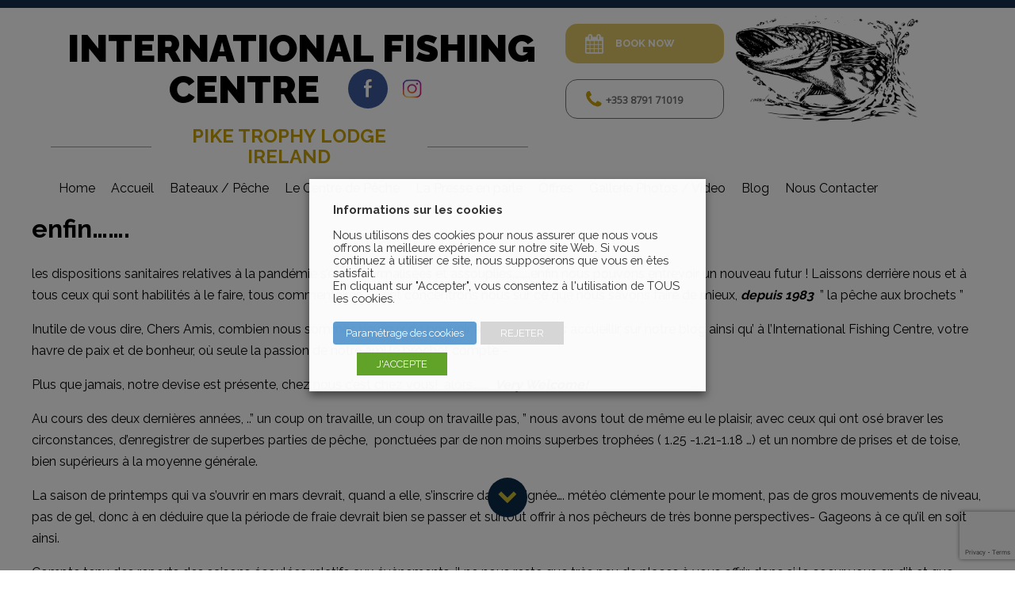

--- FILE ---
content_type: text/html; charset=UTF-8
request_url: https://brochet-irlande.com/blog/enfin/
body_size: 12761
content:
<!doctype html>
<html lang="en-US">
<head>
    <!-- Global site tag (gtag.js) - Google Analytics -->
<script async src="https://www.googletagmanager.com/gtag/js?id=UA-116613177-26"></script>
<script>  window.dataLayer = window.dataLayer || [];  function gtag(){dataLayer.push(arguments);}  gtag('js', new Date());  gtag('config', 'UA-116613177-26');</script>

<meta name="viewport" content="width=device-width, initial-scale=1">
<meta charset="UTF-8">
<meta name="format-detection" content="telephone=no">
<link rel="profile" href="http://gmpg.org/xfn/11">
<link href="https://fonts.googleapis.com/css?family=Raleway:400,700,900&display=swap" rel="stylesheet"> 
<link href="https://fonts.googleapis.com/css?family=Open+Sans" rel="stylesheet"> 
<link href="https://fonts.googleapis.com/css?family=Bentham&display=swap" rel="stylesheet"> 
 <script src="//ajax.googleapis.com/ajax/libs/jquery/1.11.0/jquery.min.js"></script>
<link rel="stylesheet" href="https://brochet-irlande.com/wp-content/themes/interfish/innov8t-animations.css" type="text/css" media="all">
<script src="https://brochet-irlande.com/wp-content/themes/interfish/flexslider/jquery.flexslider-min.js"></script>
<link rel="stylesheet" href="https://brochet-irlande.com/wp-content/themes/interfish/flexslider/flexslider.css" type="text/css">
<script type="text/javascript">(function($) {
    $(window).load(function() {
        $('#slider .flexslider').flexslider({
               animation: 'slide',
                slideshowSpeed: 3000,
                animationSpeed: 900,
                pauseOnAction: true,
                pauseOnHover: true,
                controlNav: true,
                directionNav: true, 
                controlsContainer: ".flexslider",
        });
    });
})(jQuery)</script>
<meta name='robots' content='index, follow, max-image-preview:large, max-snippet:-1, max-video-preview:-1' />

	<!-- This site is optimized with the Yoast SEO plugin v20.4 - https://yoast.com/wordpress/plugins/seo/ -->
	<title>enfin....... -</title>
	<link rel="canonical" href="https://brochet-irlande.com/blog/enfin/" />
	<meta property="og:locale" content="en_US" />
	<meta property="og:type" content="article" />
	<meta property="og:title" content="enfin....... -" />
	<meta property="og:description" content="les dispositions sanitaires relatives à la pandémie s&#8217;étant normalisées et assouplies,&#8230;&#8230;..enfin nous pouvons entrevoir un nouveau futur ! Laissons derrière [&hellip;]" />
	<meta property="og:url" content="https://brochet-irlande.com/blog/enfin/" />
	<meta property="article:publisher" content="https://www.facebook.com/InternationalFishingCentreIrlande/" />
	<meta name="twitter:card" content="summary_large_image" />
	<meta name="twitter:label1" content="Est. reading time" />
	<meta name="twitter:data1" content="2 minutes" />
	<script type="application/ld+json" class="yoast-schema-graph">{"@context":"https://schema.org","@graph":[{"@type":"WebPage","@id":"https://brochet-irlande.com/blog/enfin/","url":"https://brochet-irlande.com/blog/enfin/","name":"enfin....... -","isPartOf":{"@id":"https://brochet-irlande.com/#website"},"datePublished":"2022-01-13T11:27:17+00:00","dateModified":"2022-01-13T11:27:17+00:00","breadcrumb":{"@id":"https://brochet-irlande.com/blog/enfin/#breadcrumb"},"inLanguage":"en-US","potentialAction":[{"@type":"ReadAction","target":["https://brochet-irlande.com/blog/enfin/"]}]},{"@type":"BreadcrumbList","@id":"https://brochet-irlande.com/blog/enfin/#breadcrumb","itemListElement":[{"@type":"ListItem","position":1,"name":"Home","item":"https://brochet-irlande.com/"},{"@type":"ListItem","position":2,"name":"BLOG","item":"https://brochet-irlande.com/blog/"},{"@type":"ListItem","position":3,"name":"enfin&#8230;&#8230;."}]},{"@type":"WebSite","@id":"https://brochet-irlande.com/#website","url":"https://brochet-irlande.com/","name":"Peche en Irlande, Sejours de peche aux brochets en Irlande","description":"","publisher":{"@id":"https://brochet-irlande.com/#organization"},"potentialAction":[{"@type":"SearchAction","target":{"@type":"EntryPoint","urlTemplate":"https://brochet-irlande.com/?s={search_term_string}"},"query-input":"required name=search_term_string"}],"inLanguage":"en-US"},{"@type":"Organization","@id":"https://brochet-irlande.com/#organization","name":"International Fishing Centre","url":"https://brochet-irlande.com/","logo":{"@type":"ImageObject","inLanguage":"en-US","@id":"https://brochet-irlande.com/#/schema/logo/image/","url":"https://brochet-irlande.com/wp-content/uploads/2019/05/logo.png","contentUrl":"https://brochet-irlande.com/wp-content/uploads/2019/05/logo.png","width":312,"height":182,"caption":"International Fishing Centre"},"image":{"@id":"https://brochet-irlande.com/#/schema/logo/image/"},"sameAs":["https://www.facebook.com/InternationalFishingCentreIrlande/","https://www.instagram.com/brochetirlande/"]}]}</script>
	<!-- / Yoast SEO plugin. -->


<link rel='stylesheet' id='wp-block-library-css' href='https://brochet-irlande.com/wp-includes/css/dist/block-library/style.min.css' type='text/css' media='all' />
<style id='classic-theme-styles-inline-css' type='text/css'>
/*! This file is auto-generated */
.wp-block-button__link{color:#fff;background-color:#32373c;border-radius:9999px;box-shadow:none;text-decoration:none;padding:calc(.667em + 2px) calc(1.333em + 2px);font-size:1.125em}.wp-block-file__button{background:#32373c;color:#fff;text-decoration:none}
</style>
<style id='global-styles-inline-css' type='text/css'>
body{--wp--preset--color--black: #000000;--wp--preset--color--cyan-bluish-gray: #abb8c3;--wp--preset--color--white: #ffffff;--wp--preset--color--pale-pink: #f78da7;--wp--preset--color--vivid-red: #cf2e2e;--wp--preset--color--luminous-vivid-orange: #ff6900;--wp--preset--color--luminous-vivid-amber: #fcb900;--wp--preset--color--light-green-cyan: #7bdcb5;--wp--preset--color--vivid-green-cyan: #00d084;--wp--preset--color--pale-cyan-blue: #8ed1fc;--wp--preset--color--vivid-cyan-blue: #0693e3;--wp--preset--color--vivid-purple: #9b51e0;--wp--preset--gradient--vivid-cyan-blue-to-vivid-purple: linear-gradient(135deg,rgba(6,147,227,1) 0%,rgb(155,81,224) 100%);--wp--preset--gradient--light-green-cyan-to-vivid-green-cyan: linear-gradient(135deg,rgb(122,220,180) 0%,rgb(0,208,130) 100%);--wp--preset--gradient--luminous-vivid-amber-to-luminous-vivid-orange: linear-gradient(135deg,rgba(252,185,0,1) 0%,rgba(255,105,0,1) 100%);--wp--preset--gradient--luminous-vivid-orange-to-vivid-red: linear-gradient(135deg,rgba(255,105,0,1) 0%,rgb(207,46,46) 100%);--wp--preset--gradient--very-light-gray-to-cyan-bluish-gray: linear-gradient(135deg,rgb(238,238,238) 0%,rgb(169,184,195) 100%);--wp--preset--gradient--cool-to-warm-spectrum: linear-gradient(135deg,rgb(74,234,220) 0%,rgb(151,120,209) 20%,rgb(207,42,186) 40%,rgb(238,44,130) 60%,rgb(251,105,98) 80%,rgb(254,248,76) 100%);--wp--preset--gradient--blush-light-purple: linear-gradient(135deg,rgb(255,206,236) 0%,rgb(152,150,240) 100%);--wp--preset--gradient--blush-bordeaux: linear-gradient(135deg,rgb(254,205,165) 0%,rgb(254,45,45) 50%,rgb(107,0,62) 100%);--wp--preset--gradient--luminous-dusk: linear-gradient(135deg,rgb(255,203,112) 0%,rgb(199,81,192) 50%,rgb(65,88,208) 100%);--wp--preset--gradient--pale-ocean: linear-gradient(135deg,rgb(255,245,203) 0%,rgb(182,227,212) 50%,rgb(51,167,181) 100%);--wp--preset--gradient--electric-grass: linear-gradient(135deg,rgb(202,248,128) 0%,rgb(113,206,126) 100%);--wp--preset--gradient--midnight: linear-gradient(135deg,rgb(2,3,129) 0%,rgb(40,116,252) 100%);--wp--preset--font-size--small: 13px;--wp--preset--font-size--medium: 20px;--wp--preset--font-size--large: 36px;--wp--preset--font-size--x-large: 42px;--wp--preset--spacing--20: 0.44rem;--wp--preset--spacing--30: 0.67rem;--wp--preset--spacing--40: 1rem;--wp--preset--spacing--50: 1.5rem;--wp--preset--spacing--60: 2.25rem;--wp--preset--spacing--70: 3.38rem;--wp--preset--spacing--80: 5.06rem;--wp--preset--shadow--natural: 6px 6px 9px rgba(0, 0, 0, 0.2);--wp--preset--shadow--deep: 12px 12px 50px rgba(0, 0, 0, 0.4);--wp--preset--shadow--sharp: 6px 6px 0px rgba(0, 0, 0, 0.2);--wp--preset--shadow--outlined: 6px 6px 0px -3px rgba(255, 255, 255, 1), 6px 6px rgba(0, 0, 0, 1);--wp--preset--shadow--crisp: 6px 6px 0px rgba(0, 0, 0, 1);}:where(.is-layout-flex){gap: 0.5em;}:where(.is-layout-grid){gap: 0.5em;}body .is-layout-flex{display: flex;}body .is-layout-flex{flex-wrap: wrap;align-items: center;}body .is-layout-flex > *{margin: 0;}body .is-layout-grid{display: grid;}body .is-layout-grid > *{margin: 0;}:where(.wp-block-columns.is-layout-flex){gap: 2em;}:where(.wp-block-columns.is-layout-grid){gap: 2em;}:where(.wp-block-post-template.is-layout-flex){gap: 1.25em;}:where(.wp-block-post-template.is-layout-grid){gap: 1.25em;}.has-black-color{color: var(--wp--preset--color--black) !important;}.has-cyan-bluish-gray-color{color: var(--wp--preset--color--cyan-bluish-gray) !important;}.has-white-color{color: var(--wp--preset--color--white) !important;}.has-pale-pink-color{color: var(--wp--preset--color--pale-pink) !important;}.has-vivid-red-color{color: var(--wp--preset--color--vivid-red) !important;}.has-luminous-vivid-orange-color{color: var(--wp--preset--color--luminous-vivid-orange) !important;}.has-luminous-vivid-amber-color{color: var(--wp--preset--color--luminous-vivid-amber) !important;}.has-light-green-cyan-color{color: var(--wp--preset--color--light-green-cyan) !important;}.has-vivid-green-cyan-color{color: var(--wp--preset--color--vivid-green-cyan) !important;}.has-pale-cyan-blue-color{color: var(--wp--preset--color--pale-cyan-blue) !important;}.has-vivid-cyan-blue-color{color: var(--wp--preset--color--vivid-cyan-blue) !important;}.has-vivid-purple-color{color: var(--wp--preset--color--vivid-purple) !important;}.has-black-background-color{background-color: var(--wp--preset--color--black) !important;}.has-cyan-bluish-gray-background-color{background-color: var(--wp--preset--color--cyan-bluish-gray) !important;}.has-white-background-color{background-color: var(--wp--preset--color--white) !important;}.has-pale-pink-background-color{background-color: var(--wp--preset--color--pale-pink) !important;}.has-vivid-red-background-color{background-color: var(--wp--preset--color--vivid-red) !important;}.has-luminous-vivid-orange-background-color{background-color: var(--wp--preset--color--luminous-vivid-orange) !important;}.has-luminous-vivid-amber-background-color{background-color: var(--wp--preset--color--luminous-vivid-amber) !important;}.has-light-green-cyan-background-color{background-color: var(--wp--preset--color--light-green-cyan) !important;}.has-vivid-green-cyan-background-color{background-color: var(--wp--preset--color--vivid-green-cyan) !important;}.has-pale-cyan-blue-background-color{background-color: var(--wp--preset--color--pale-cyan-blue) !important;}.has-vivid-cyan-blue-background-color{background-color: var(--wp--preset--color--vivid-cyan-blue) !important;}.has-vivid-purple-background-color{background-color: var(--wp--preset--color--vivid-purple) !important;}.has-black-border-color{border-color: var(--wp--preset--color--black) !important;}.has-cyan-bluish-gray-border-color{border-color: var(--wp--preset--color--cyan-bluish-gray) !important;}.has-white-border-color{border-color: var(--wp--preset--color--white) !important;}.has-pale-pink-border-color{border-color: var(--wp--preset--color--pale-pink) !important;}.has-vivid-red-border-color{border-color: var(--wp--preset--color--vivid-red) !important;}.has-luminous-vivid-orange-border-color{border-color: var(--wp--preset--color--luminous-vivid-orange) !important;}.has-luminous-vivid-amber-border-color{border-color: var(--wp--preset--color--luminous-vivid-amber) !important;}.has-light-green-cyan-border-color{border-color: var(--wp--preset--color--light-green-cyan) !important;}.has-vivid-green-cyan-border-color{border-color: var(--wp--preset--color--vivid-green-cyan) !important;}.has-pale-cyan-blue-border-color{border-color: var(--wp--preset--color--pale-cyan-blue) !important;}.has-vivid-cyan-blue-border-color{border-color: var(--wp--preset--color--vivid-cyan-blue) !important;}.has-vivid-purple-border-color{border-color: var(--wp--preset--color--vivid-purple) !important;}.has-vivid-cyan-blue-to-vivid-purple-gradient-background{background: var(--wp--preset--gradient--vivid-cyan-blue-to-vivid-purple) !important;}.has-light-green-cyan-to-vivid-green-cyan-gradient-background{background: var(--wp--preset--gradient--light-green-cyan-to-vivid-green-cyan) !important;}.has-luminous-vivid-amber-to-luminous-vivid-orange-gradient-background{background: var(--wp--preset--gradient--luminous-vivid-amber-to-luminous-vivid-orange) !important;}.has-luminous-vivid-orange-to-vivid-red-gradient-background{background: var(--wp--preset--gradient--luminous-vivid-orange-to-vivid-red) !important;}.has-very-light-gray-to-cyan-bluish-gray-gradient-background{background: var(--wp--preset--gradient--very-light-gray-to-cyan-bluish-gray) !important;}.has-cool-to-warm-spectrum-gradient-background{background: var(--wp--preset--gradient--cool-to-warm-spectrum) !important;}.has-blush-light-purple-gradient-background{background: var(--wp--preset--gradient--blush-light-purple) !important;}.has-blush-bordeaux-gradient-background{background: var(--wp--preset--gradient--blush-bordeaux) !important;}.has-luminous-dusk-gradient-background{background: var(--wp--preset--gradient--luminous-dusk) !important;}.has-pale-ocean-gradient-background{background: var(--wp--preset--gradient--pale-ocean) !important;}.has-electric-grass-gradient-background{background: var(--wp--preset--gradient--electric-grass) !important;}.has-midnight-gradient-background{background: var(--wp--preset--gradient--midnight) !important;}.has-small-font-size{font-size: var(--wp--preset--font-size--small) !important;}.has-medium-font-size{font-size: var(--wp--preset--font-size--medium) !important;}.has-large-font-size{font-size: var(--wp--preset--font-size--large) !important;}.has-x-large-font-size{font-size: var(--wp--preset--font-size--x-large) !important;}
.wp-block-navigation a:where(:not(.wp-element-button)){color: inherit;}
:where(.wp-block-post-template.is-layout-flex){gap: 1.25em;}:where(.wp-block-post-template.is-layout-grid){gap: 1.25em;}
:where(.wp-block-columns.is-layout-flex){gap: 2em;}:where(.wp-block-columns.is-layout-grid){gap: 2em;}
.wp-block-pullquote{font-size: 1.5em;line-height: 1.6;}
</style>
<link rel='stylesheet' id='contact-form-7-css' href='https://brochet-irlande.com/wp-content/plugins/contact-form-7/includes/css/styles.css' type='text/css' media='all' />
<link rel='stylesheet' id='cookie-law-info-css' href='https://brochet-irlande.com/wp-content/plugins/webtoffee-gdpr-cookie-consent/public/css/cookie-law-info-public.css' type='text/css' media='all' />
<link rel='stylesheet' id='cookie-law-info-gdpr-css' href='https://brochet-irlande.com/wp-content/plugins/webtoffee-gdpr-cookie-consent/public/css/cookie-law-info-gdpr.css' type='text/css' media='all' />
<style id='cookie-law-info-gdpr-inline-css' type='text/css'>
.cli-modal-content, .cli-tab-content { background-color: #ffffff; }.cli-privacy-content-text, .cli-modal .cli-modal-dialog, .cli-tab-container p, a.cli-privacy-readmore { color: #000000; }.cli-tab-header { background-color: #f2f2f2; }.cli-tab-header, .cli-tab-header a.cli-nav-link,span.cli-necessary-caption,.cli-switch .cli-slider:after { color: #000000; }.cli-switch .cli-slider:before { background-color: #ffffff; }.cli-switch input:checked + .cli-slider:before { background-color: #ffffff; }.cli-switch .cli-slider { background-color: #e3e1e8; }.cli-switch input:checked + .cli-slider { background-color: #28a745; }.cli-modal-close svg { fill: #000000; }.cli-tab-footer .wt-cli-privacy-accept-all-btn { background-color: #00acad; color: #ffffff}.cli-tab-footer .wt-cli-privacy-accept-btn { background-color: #00acad; color: #ffffff}.cli-tab-header a:before{ border-right: 1px solid #000000; border-bottom: 1px solid #000000; }
</style>
<link rel='stylesheet' id='theme-slug-style-css' href='https://brochet-irlande.com/wp-content/themes/interfish/style.css' type='text/css' media='all' />
<style id='akismet-widget-style-inline-css' type='text/css'>

			.a-stats {
				--akismet-color-mid-green: #357b49;
				--akismet-color-white: #fff;
				--akismet-color-light-grey: #f6f7f7;

				max-width: 350px;
				width: auto;
			}

			.a-stats * {
				all: unset;
				box-sizing: border-box;
			}

			.a-stats strong {
				font-weight: 600;
			}

			.a-stats a.a-stats__link,
			.a-stats a.a-stats__link:visited,
			.a-stats a.a-stats__link:active {
				background: var(--akismet-color-mid-green);
				border: none;
				box-shadow: none;
				border-radius: 8px;
				color: var(--akismet-color-white);
				cursor: pointer;
				display: block;
				font-family: -apple-system, BlinkMacSystemFont, 'Segoe UI', 'Roboto', 'Oxygen-Sans', 'Ubuntu', 'Cantarell', 'Helvetica Neue', sans-serif;
				font-weight: 500;
				padding: 12px;
				text-align: center;
				text-decoration: none;
				transition: all 0.2s ease;
			}

			/* Extra specificity to deal with TwentyTwentyOne focus style */
			.widget .a-stats a.a-stats__link:focus {
				background: var(--akismet-color-mid-green);
				color: var(--akismet-color-white);
				text-decoration: none;
			}

			.a-stats a.a-stats__link:hover {
				filter: brightness(110%);
				box-shadow: 0 4px 12px rgba(0, 0, 0, 0.06), 0 0 2px rgba(0, 0, 0, 0.16);
			}

			.a-stats .count {
				color: var(--akismet-color-white);
				display: block;
				font-size: 1.5em;
				line-height: 1.4;
				padding: 0 13px;
				white-space: nowrap;
			}
		
</style>
<script type="text/javascript" src="https://brochet-irlande.com/wp-includes/js/jquery/jquery.js" id="jquery-js"></script>
<script type="text/javascript" id="cookie-law-info-js-extra">
/* <![CDATA[ */
var Cli_Data = {"nn_cookie_ids":["_ga","_gid","_gat_gtag_UA_116613177_26","rc::a","_GRECAPTCHA","YSC","VISITOR_INFO1_LIVE","IDE","CONSENT","yt-remote-device-id","yt.innertube::requests","yt.innertube::nextId","yt-remote-connected-devices","m","ab_disable_remember_me","test_cookie"],"non_necessary_cookies":{"necessaire":["viewed_cookie_policy","cookielawinfo-checkbox-necessary","cookielawinfo-checkbox-non-necessary"],"non-necessaire":["test_cookie"],"other":["_ga","_gid","_gat_gtag_UA_116613177_26","rc::a","_GRECAPTCHA","YSC","VISITOR_INFO1_LIVE","IDE","CONSENT","yt-remote-device-id","yt.innertube::requests","yt.innertube::nextId","yt-remote-connected-devices","m","ab_disable_remember_me"]},"cookielist":{"necessaire":{"id":5,"status":true,"priority":0,"title":"N\u00e9cessaire","strict":false,"default_state":false,"ccpa_optout":false,"loadonstart":false},"non-necessaire":{"id":6,"status":true,"priority":0,"title":"Non n\u00e9cessaire","strict":false,"default_state":false,"ccpa_optout":false,"loadonstart":false},"other":{"id":7,"status":true,"priority":0,"title":"Other","strict":false,"default_state":false,"ccpa_optout":false,"loadonstart":false}},"ajax_url":"https:\/\/brochet-irlande.com\/wp-admin\/admin-ajax.php","current_lang":"en","security":"17d3db8f26","eu_countries":["GB"],"geoIP":"disabled","use_custom_geolocation_api":"","custom_geolocation_api":"https:\/\/geoip.cookieyes.com\/geoip\/checker\/result.php","consentVersion":"1","strictlyEnabled":["necessary","obligatoire"],"cookieDomain":"","privacy_length":"250","ccpaEnabled":"1","ccpaRegionBased":"1","ccpaBarEnabled":"1","ccpaType":"ccpa_gdpr","triggerDomRefresh":"","secure_cookies":""};
var log_object = {"ajax_url":"https:\/\/brochet-irlande.com\/wp-admin\/admin-ajax.php"};
/* ]]> */
</script>
<script type="text/javascript" src="https://brochet-irlande.com/wp-content/plugins/webtoffee-gdpr-cookie-consent/public/js/cookie-law-info-public.js" id="cookie-law-info-js"></script>
<script type="text/javascript" id="cookie-law-info-ccpa-js-extra">
/* <![CDATA[ */
var ccpa_data = {"opt_out_prompt":"Do you really wish to opt out?","opt_out_confirm":"Confirm","opt_out_cancel":"Cancel"};
/* ]]> */
</script>
<script type="text/javascript" src="https://brochet-irlande.com/wp-content/plugins/webtoffee-gdpr-cookie-consent/admin/modules/ccpa/assets/js/cookie-law-info-ccpa.js" id="cookie-law-info-ccpa-js"></script>
		<style type="text/css" id="wp-custom-css">
			span.wpcf7-form-control-wrap {
    width: calc(50% - 30px);
    display: block;
    float: left;
    margin: 15px;
}
span.wpcf7-form-control-wrap.comment-box, span.wpcf7-form-control-wrap.airport-transfer {
    width: calc(100% - 30px);
    display: block;
    float: left;
    margin: 15px;
}
span.wpcf7-form-control-wrap input.wpcf7-form-control {
    font-size: 16px;
    border: solid 1px #c7a006;
    border-radius: 15px;
    height: 50px;
    line-height: 20px;
    padding-left: 30px;
    color: #011c3b;
    width: 100%;
    padding-right: 30px;
}
textarea.wpcf7-form-control.wpcf7-textarea {
    width: 100%;
    font-size: 16px;
    border: solid 1px #c7a006;
    border-radius: 15px;
    line-height: 20px;
    padding-left: 30px;
    color: #011c3b;
    width: 100%;
    padding-right: 30px;
    max-height: 200px;
    padding-top: 30px;

}
input.wpcf7-form-control.has-spinner.wpcf7-submit {
    color: #ffffff;
    background: #020a36;
    display: inline-block;
    padding: 10px 45px;
    border-radius: 10px;
    border: 0px;
    font-weight: 800;
    text-transform: uppercase;
    float: right;
    margin-right: 15px;
font-size: 20px;
}
span.wpcf7-not-valid-tip {
    background-color: red;
    color: #fff;
    font-weight: 600;
}
@media screen and (max-width: 593px) {
span.wpcf7-form-control-wrap{
width: calc(100% - 30px);
    display: block;
    float: left;
    margin: 15px;}
} 


		</style>
		<script src="https://www.google.com/recaptcha/api.js?render=6LcDwaoUAAAAAEdZjtL4YS-dr90tZPGOSP6QCqrp"></script>
  <script>
  grecaptcha.ready(function() {
      grecaptcha.execute('6LcDwaoUAAAAAEdZjtL4YS-dr90tZPGOSP6QCqrp', {action: 'homepage'}).then(function(token) {
         ...
      });
  });
  </script>
</head>
<body class="blog-template-default single single-blog postid-1043 wp-custom-logo">
<div class="site-all"><a name="top" id="top"></a><a class="skip-link screen-reader-text" href="#content">Skip to content</a>
<header>
<div class="head-main">
<div class="site-max90"><div class="head-left">
<div class="head-top"><center><h1>INTERNATIONAL FISHING CENTRE &nbsp; <a href="https://www.facebook.com/InternationalFishingCentreIrlande/" class="foot-icon-fb"></a><a href="https://www.instagram.com/brochetirlande/" class="foot-icon-ins"></a></h1></center>
<div class="head-top-sub-side"></div><div class="head-top-sub">PIKE TROPHY LODGE IRELAND</div><div class="head-top-sub-side"></div>
</div>

</div><div class="head-mid">
<center>
<a href="https://brochet-irlande.com/nous-contacter/" class="btn-book">BOOK NOW</a>
<a href="tel:+353 8791 71019" class="btn-phone exfont">+353 8791 71019</a>
</center>
</div><div class="head-right">
<div class="head-logo"><center><a href="https://brochet-irlande.com/" class="custom-logo-link" rel="home"><img width="312" height="182" src="https://brochet-irlande.com/wp-content/uploads/2019/05/logo.png" class="custom-logo" alt="" decoding="async" fetchpriority="high" srcset="https://brochet-irlande.com/wp-content/uploads/2019/05/logo.png 312w, https://brochet-irlande.com/wp-content/uploads/2019/05/logo-300x175.png 300w" sizes="(max-width: 312px) 100vw, 312px" /></a></center></div>

</div>
<div class="head-dn"><nav id="site-navigation" class="main-navigation"><button class="menu-toggle" aria-controls="primary-menu" aria-expanded="false"></button>
<div class="menu-main-main-container"><ul id="menu-main-main" class="menu"><li id="menu-item-111" class="menu-item menu-item-type-post_type menu-item-object-page menu-item-home menu-item-111"><a href="https://brochet-irlande.com/">Home</a></li>
<li id="menu-item-628" class="menu-item menu-item-type-post_type menu-item-object-page menu-item-628"><a href="https://brochet-irlande.com/accueil/">Accueil</a></li>
<li id="menu-item-629" class="menu-item menu-item-type-post_type menu-item-object-page menu-item-629"><a href="https://brochet-irlande.com/bateaux-peche/">Bateaux / Pêche</a></li>
<li id="menu-item-630" class="menu-item menu-item-type-post_type menu-item-object-page menu-item-630"><a href="https://brochet-irlande.com/le-centre-de-peche/">Le Centre de Pêche</a></li>
<li id="menu-item-126" class="menu-item menu-item-type-post_type menu-item-object-page menu-item-126"><a href="https://brochet-irlande.com/la-presse-en-parle/">La Presse en parle</a></li>
<li id="menu-item-132" class="menu-item menu-item-type-post_type menu-item-object-page menu-item-132"><a href="https://brochet-irlande.com/offres/">Offres</a></li>
<li id="menu-item-124" class="menu-item menu-item-type-post_type menu-item-object-page menu-item-124"><a href="https://brochet-irlande.com/galerie-photos-video/">Gallerie  Photos / Video</a></li>
<li id="menu-item-133" class="menu-item menu-item-type-post_type menu-item-object-page menu-item-133"><a href="https://brochet-irlande.com/notre-blog/">Blog</a></li>
<li id="menu-item-134" class="menu-item menu-item-type-post_type menu-item-object-page menu-item-134"><a href="https://brochet-irlande.com/nous-contacter/">Nous Contacter</a></li>
</ul></div></nav></div>
</div>
</div>





<div class="slider-main">
<div id="slideshow">
</div>
</div>
<div class="header-img" style="background:url();"><div class="header-img-title"><center>enfin&#8230;&#8230;.</center></div><div class="header-img-bg"></div></div>


<div id="floatingmenu" class="ani-shake-up shake-up"><div class="floating-up"><div class="site-max80">

</div></div><div class="floating-dn"><div class="site-max80"><div class="main-navigation"><nav id="site-navigation" class="main-navigation"><button class="menu-toggle" aria-controls="primary-menu" aria-expanded="false"></button>
<div class="menu-main-main-container"><ul id="menu-main-main-1" class="menu"><li class="menu-item menu-item-type-post_type menu-item-object-page menu-item-home menu-item-111"><a href="https://brochet-irlande.com/">Home</a></li>
<li class="menu-item menu-item-type-post_type menu-item-object-page menu-item-628"><a href="https://brochet-irlande.com/accueil/">Accueil</a></li>
<li class="menu-item menu-item-type-post_type menu-item-object-page menu-item-629"><a href="https://brochet-irlande.com/bateaux-peche/">Bateaux / Pêche</a></li>
<li class="menu-item menu-item-type-post_type menu-item-object-page menu-item-630"><a href="https://brochet-irlande.com/le-centre-de-peche/">Le Centre de Pêche</a></li>
<li class="menu-item menu-item-type-post_type menu-item-object-page menu-item-126"><a href="https://brochet-irlande.com/la-presse-en-parle/">La Presse en parle</a></li>
<li class="menu-item menu-item-type-post_type menu-item-object-page menu-item-132"><a href="https://brochet-irlande.com/offres/">Offres</a></li>
<li class="menu-item menu-item-type-post_type menu-item-object-page menu-item-124"><a href="https://brochet-irlande.com/galerie-photos-video/">Gallerie  Photos / Video</a></li>
<li class="menu-item menu-item-type-post_type menu-item-object-page menu-item-133"><a href="https://brochet-irlande.com/notre-blog/">Blog</a></li>
<li class="menu-item menu-item-type-post_type menu-item-object-page menu-item-134"><a href="https://brochet-irlande.com/nous-contacter/">Nous Contacter</a></li>
</ul></div></nav></div>
</div></div></div>	

</header>
<a href="#down"><div class="go-down"></div></a>




<div class="margin40"></div>
<div class="site-max">
<div class="block ani-shake-down shake-down"><h1><strong>enfin&#8230;&#8230;.</strong></h1></div>
<div class="block page-desc page-link ani-shake-left shake-left"><p>les dispositions sanitaires relatives à la pandémie s&#8217;étant normalisées et assouplies,&#8230;&#8230;..enfin nous pouvons entrevoir un nouveau futur ! Laissons derrière nous et à tous ceux qui sont habilités à le faire, tous commentaires&#8230;&#8230;&#8230;.., et concentrons nous sur ce que nous savons faire de mieux,<em><strong> depuis 1983 </strong> </em>&#8221; la pêche aux brochets &#8221;</p>
<p>Inutile de vous dire, Chers Amis, combien nous sommes heureux de pouvoir à nouveau vous accueillir sur notre blog ainsi qu&#8217; à l&#8217;International Fishing Centre, votre havre de paix et de bonheur, où seule la passion de notre ami le brochet compte &#8211;</p>
<p>Plus que jamais, notre devise est présente, chez nous c&#8217;est chez vous!  alors&#8230;&#8230;&#8230; <strong><em> V<strong>e</strong>ry Welcome!</em> </strong></p>
<p>Au cours des deux dernières années, ..&#8221; un coup on travaille, un coup on travaille pas, &#8221; nous avons tout de même eu le plaisir, avec ceux qui ont osé braver les circonstances, d&#8217;enregistrer de superbes parties de pêche,  ponctuées par de non moins superbes trophées ( 1.25 -1.21-1.18 &#8230;) et un nombre de prises et de toise,   bien supérieurs à la moyenne générale.</p>
<p>La saison de printemps qui va s&#8217;ouvrir en mars devrait, quand a elle, s&#8217;inscrire dans la lignée&#8230;. météo clémente pour le moment, pas de gros mouvements de niveau, pas de gel, donc à en déduire que la période de fraie devrait bien se passer et surtout offrir à nos pêcheurs de très bonne perspectives- Gageons à ce qu&#8217;il en soit ainsi.</p>
<p>Compte tenu des reports des saisons écoulées relatifs aux évènements, il ne nous reste que très peu de places à vous offrir, donc si le coeur vous en dit et que vous avez besoin entre autre de changer d&#8217;air, n&#8217;hésitez pas!</p>
<p>Niveau conditions d&#8217;acheminement en Irlande,  qui se sont fortement allégées ces derniers temps, pour être en harmonie avec ce qui sera demandé, je vous invite à consulter le site Irlandais se rapportant au Covid. ( vous pouvez aussi nous téléphoner, nous vous donnerons la dernière tendance )</p>
<p>Voilà, pendant toutes ces périodes de carences, Olivier s&#8217;est employé avec beaucoup de véhémence à entretenir toute la flotte , ainsi qu&#8217;une grande partie de la structure immobilière, afin de vous rendre encore plus sur et agréable votre futur séjour.</p>
<p>A très bientôt parmi nous ou sur notre blog, comme par le passé, n&#8217;hésitez pas à correspondre.</p>
<p>Bien a vous tous</p>
<p>Michel</p>
<p>&nbsp;</p>
<p>&nbsp;</p>
<p>&nbsp;</p>
<p>&nbsp;</p>
</div>	
<div>
<a href="https://brochet-irlande.com/notre-blog/" class="btn-press">BACK TO BLOG</a>
</div>
					
					

 

</div>
<div class="margin40"></div>
<footer>

<div class="form-bottom form-bottom-on"><div class="site-max">
<div class="contact-form">
<div class="wpcf7 no-js" id="wpcf7-f1051-o1" lang="en-US" dir="ltr">
<div class="screen-reader-response"><p role="status" aria-live="polite" aria-atomic="true"></p> <ul></ul></div>
<form action="/blog/enfin/#wpcf7-f1051-o1" method="post" class="wpcf7-form init" aria-label="Contact form" novalidate="novalidate" data-status="init">
<div style="display: none;">
<input type="hidden" name="_wpcf7" value="1051" />
<input type="hidden" name="_wpcf7_version" value="5.7.7" />
<input type="hidden" name="_wpcf7_locale" value="en_US" />
<input type="hidden" name="_wpcf7_unit_tag" value="wpcf7-f1051-o1" />
<input type="hidden" name="_wpcf7_container_post" value="0" />
<input type="hidden" name="_wpcf7_posted_data_hash" value="" />
<input type="hidden" name="_wpcf7_recaptcha_response" value="" />
</div>
<p><label><span class="wpcf7-form-control-wrap" data-name="your-name"><input size="40" class="wpcf7-form-control wpcf7-text wpcf7-validates-as-required" aria-required="true" aria-invalid="false" placeholder="Name*" value="" type="text" name="your-name" /></span></label>
</p>
<p><label><span class="wpcf7-form-control-wrap" data-name="address"><input size="40" class="wpcf7-form-control wpcf7-text wpcf7-validates-as-required" aria-required="true" aria-invalid="false" placeholder="Address*" value="" type="text" name="address" /></span></label>
</p>
<p><label><span class="wpcf7-form-control-wrap" data-name="email-address"><input size="40" class="wpcf7-form-control wpcf7-text wpcf7-email wpcf7-validates-as-required wpcf7-validates-as-email" aria-required="true" aria-invalid="false" placeholder="Email address*" value="" type="email" name="email-address" /></span> </label>
</p>
<p><label><span class="wpcf7-form-control-wrap" data-name="contact-no"><input size="40" class="wpcf7-form-control wpcf7-text wpcf7-tel wpcf7-validates-as-required wpcf7-validates-as-tel" aria-required="true" aria-invalid="false" placeholder="Contact no.*" value="" type="tel" name="contact-no" /></span> </label>
</p>
<p><label><span class="wpcf7-form-control-wrap" data-name="arrival-date"><input class="wpcf7-form-control wpcf7-date wpcf7-validates-as-required wpcf7-validates-as-date" aria-required="true" aria-invalid="false" placeholder="Arrival Date*" value="" type="date" name="arrival-date" /></span> </label>
</p>
<p><label><span class="wpcf7-form-control-wrap" data-name="departure-date"><input class="wpcf7-form-control wpcf7-date wpcf7-validates-as-required wpcf7-validates-as-date" aria-required="true" aria-invalid="false" placeholder="Departure Date*" value="" type="date" name="departure-date" /></span> </label>
</p>
<p><label> <span class="wpcf7-form-control-wrap" data-name="number-of-people"><input class="wpcf7-form-control wpcf7-number wpcf7-validates-as-number" min="1" aria-invalid="false" placeholder="Number of people" value="" type="number" name="number-of-people" /></span></label>
</p>
<p><label> <span class="wpcf7-form-control-wrap" data-name="number-of-boats"><input class="wpcf7-form-control wpcf7-number wpcf7-validates-as-number" min="1" aria-invalid="false" placeholder="Number of Boats" value="" type="number" name="number-of-boats" /></span></label>
</p>
<p><label> <span class="wpcf7-form-control-wrap" data-name="airport-transfer"><input size="40" class="wpcf7-form-control wpcf7-text wpcf7-validates-as-required" aria-required="true" aria-invalid="false" placeholder="Require airport transfer*" value="" type="text" name="airport-transfer" /></span> </label>
</p>
<p><label> <span class="wpcf7-form-control-wrap" data-name="comment-box"><textarea cols="40" rows="10" class="wpcf7-form-control wpcf7-textarea" aria-invalid="false" placeholder="Comment box" name="comment-box"></textarea></span> </label>
</p>
<p><input class="wpcf7-form-control has-spinner wpcf7-submit" type="submit" value="Submit" />
</p><p style="display: none !important;" class="akismet-fields-container" data-prefix="_wpcf7_ak_"><label>&#916;<textarea name="_wpcf7_ak_hp_textarea" cols="45" rows="8" maxlength="100"></textarea></label><input type="hidden" id="ak_js_1" name="_wpcf7_ak_js" value="163"/><script>document.getElementById( "ak_js_1" ).setAttribute( "value", ( new Date() ).getTime() );</script></p><div class="wpcf7-response-output" aria-hidden="true"></div>
</form>
</div>
</div></div>

</div>


<div class="bottom " style="background:url();background-size:100% 100%">
<div class="site-max">
<div class="site50"><div class="bottom-title"></div><div class="bottom-txt"></div>
<a href="" class="bottom-btn"></a></div><div class="site50">
<center><img src="" class="bottom-img1"><img src="" class="bottom-img2"></center></div>
</div>
</div>


<div class="water">
<div class="site-max">
<div class="site33"><img src="https://brochet-irlande.com/wp-content/themes/interfish/images/irish-tourism.png"></div><div class="site33"><center><a href="#top"><div class="go-top"></div></a></center></div><div class="site33"><img src="https://brochet-irlande.com/wp-content/themes/interfish/images/enterprise_board.png"></div>

</div>

</div>


<div class="foot-main colorwh">
<div class="site-max pad30">
<div class="foot-up">
<center>
<div class="foot-title exfont2">International Fishing Centre</div>
<div class="foot-txt">Loughdooley – Belturbet – Co Cavan – Irlande - H14FP40 <span class="color2">|</span> <a href="tel:+353 8791 71019" class="foot-link">+353 8791 71019</a> <span class="color2">|</span>  <a href="mailto:info@brochet-irlande.com"  class="foot-link">info@brochet-irlande.com</a></div>
<div class="foot-btns"><a href="http://brochet-irlande.com/paiement-en-ligne/" class="foot-btn-1">PAIEMENT EN LIGNE</a> <a href="http://brochet-irlande.com/subscribe/" class="foot-btn-1">NEWSLETTER SIGN UP</a> <a href="http://brochet-irlande.com/nous-contacter/" class="foot-btn-2">RESERVER VOTRE SEJOUR</a></div>
</center>
</div>
<div class="foot-dn">
<div class="site50 textleft"><div class="menu-footer-menu-container"><ul id="menu-footer-menu" class="menu"><li id="menu-item-751" class="menu-item menu-item-type-post_type menu-item-object-page menu-item-751"><a href="https://brochet-irlande.com/declaration-de-confidentialite/">Déclaration de confidentialité</a></li>
<li id="menu-item-752" class="menu-item menu-item-type-post_type menu-item-object-page menu-item-752"><a href="https://brochet-irlande.com/cookies-2/">Cookies</a></li>
<li id="menu-item-755" class="menu-item menu-item-type-post_type menu-item-object-page menu-item-755"><a href="https://brochet-irlande.com/terms-conditions/">Terms &#038; Conditions</a></li>
</ul></div></div><div class="site50 textright"><a href="https://www.facebook.com/InternationalFishingCentreIrlande/" class="foot-icon-fb"></a><a href="https://www.instagram.com/brochetirlande/" class="foot-icon-ins"></a></div>
<center></center></div>
</div><div class="block copy-main">Website Developed by <a href="https://flowebdesign.ie/" class="innov8t" title="Web Design Drogheda">Flo Web Design</a></div>
</div>
</footer><a name="down" id="down"></a>
</div>
<div class="wt-cli-cookie-bar-container" data-nosnippet="true"><!--googleoff: all--><div id="cookie-law-info-bar" role="dialog" aria-live="polite" aria-label="cookieconsent" aria-describedby="wt-cli-cookie-banner" data-cli-geo-loc="0" style="text-align:left; padding:15px 30px;" class="wt-cli-cookie-bar"><div class="cli-wrapper"><span id="wt-cli-cookie-banner"><div class="cli-bar-container cli-style-v2"><div class="cli-bar-message"><br />
<strong>Informations sur les cookies</strong><br />
<br />
Nous utilisons des cookies pour nous assurer que nous vous offrons la meilleure expérience sur notre site Web. Si vous continuez à utiliser ce site, nous supposerons que vous en êtes satisfait. <br />En cliquant sur "Accepter", vous consentez à l'utilisation de TOUS les cookies.<br /><br /></div><div class="cli-bar-btn_container"><a id="wt-cli-settings-btn" tabindex="0" role='button' style="border-bottom:1px solid; text-decoration:none;" class="wt-cli-element medium cli-plugin-button cli-plugin-main-button cli_settings_button" >Paramétrage des cookies</a><a id="wt-cli-reject-btn" tabindex="0" role='button' style="margin:5px 5px 5px 5px; border-radius:0; padding:8px 25px 8px 25px;"  class="wt-cli-element medium cli-plugin-button cli-plugin-main-button cookie_action_close_header_reject cli_action_button"  data-cli_action="reject">REJETER</a><a id="wt-cli-accept-btn" tabindex="0" role='button' style="margin:5px 5px 5px 30px; border-radius:0; padding:8px 25px 8px 25px;" data-cli_action="accept"  class="wt-cli-element medium cli-plugin-button cli-plugin-main-button cookie_action_close_header cli_action_button" >J&#039;ACCEPTE</a></div></div></span></div></div><div tabindex="0" id="cookie-law-info-again" style="display:none;"><span id="cookie_hdr_showagain">Politique de cookies</span></div><div class="cli-modal" id="cliSettingsPopup" role="dialog" aria-labelledby="wt-cli-privacy-title" tabindex="-1" aria-hidden="true">
  <div class="cli-modal-dialog" role="document">
    <div class="cli-modal-content cli-bar-popup">
      <button aria-label="Close" type="button" class="cli-modal-close" id="cliModalClose">
      <svg class="" viewBox="0 0 24 24"><path d="M19 6.41l-1.41-1.41-5.59 5.59-5.59-5.59-1.41 1.41 5.59 5.59-5.59 5.59 1.41 1.41 5.59-5.59 5.59 5.59 1.41-1.41-5.59-5.59z"></path><path d="M0 0h24v24h-24z" fill="none"></path></svg>
      <span class="wt-cli-sr-only">Close</span>
      </button>
        <div class="cli-modal-body">

    <div class="wt-cli-element cli-container-fluid cli-tab-container">
        <div class="cli-row">
                            <div class="cli-col-12 cli-align-items-stretch cli-px-0">
                    <div class="cli-privacy-overview">
                        <h4 id='wt-cli-privacy-title'>Aperçu des cookies</h4>                        <div class="cli-privacy-content">
                            <div class="cli-privacy-content-text">Ce site Web utilise des cookies pour améliorer votre expérience lorsque vous naviguez sur le site Web. Parmi ces cookies, les cookies classés comme nécessaires sont stockés sur votre navigateur car ils sont essentiels au fonctionnement des fonctionnalités de base du site Web. Nous utilisons également des cookies tiers qui nous aident à analyser et à comprendre comment vous utilisez ce site Web. Ces cookies ne seront stockés dans votre navigateur qu'avec votre consentement. Vous avez également la possibilité de désactiver ces cookies.<br />
<br />
Mais la désactivation de certains de ces cookies peut avoir un effet sur votre expérience de navigation.</div>
                        </div>
                        <a id="wt-cli-privacy-readmore"  tabindex="0" role="button" class="cli-privacy-readmore" data-readmore-text="Show more" data-readless-text="Show less"></a>                    </div>
                </div>
                        <div class="cli-col-12 cli-align-items-stretch cli-px-0 cli-tab-section-container" role="tablist">

                
                                    <div class="cli-tab-section">
                        <div class="cli-tab-header">
                            <a id="wt-cli-tab-link-necessaire" tabindex="0" role="tab" aria-expanded="false" aria-describedby="wt-cli-tab-necessaire" aria-controls="wt-cli-tab-necessaire" class="cli-nav-link cli-settings-mobile" data-target="necessaire" data-toggle="cli-toggle-tab">
                                Nécessaire                            </a>
                                                                                        <div class="cli-switch">
                                    <input type="checkbox" class="cli-user-preference-checkbox"  id="wt-cli-checkbox-necessaire" aria-label="necessaire" data-id="checkbox-necessaire" role="switch" aria-controls="wt-cli-tab-link-necessaire" aria-labelledby="wt-cli-tab-link-necessaire"  />
                                    <label for="wt-cli-checkbox-necessaire" class="cli-slider" data-cli-enable="Enabled" data-cli-disable="Disabled"><span class="wt-cli-sr-only">necessaire</span></label>
                                </div>
                                                    </div>
                        <div class="cli-tab-content">
                            <div id="wt-cli-tab-necessaire" tabindex="0" role="tabpanel" aria-labelledby="wt-cli-tab-link-necessaire" class="cli-tab-pane cli-fade" data-id="necessaire">
                            <div class="wt-cli-cookie-description">Les cookies nécessaires sont absolument essentiels au bon fonctionnement du site Web. Cette catégorie comprend uniquement les cookies qui assurent les fonctionnalités de base et les fonctions de sécurité du site Web. Ces cookies ne stockent aucune information personnelle.</div>
                            </div>
                        </div>
                    </div>
                                    <div class="cli-tab-section">
                        <div class="cli-tab-header">
                            <a id="wt-cli-tab-link-non-necessaire" tabindex="0" role="tab" aria-expanded="false" aria-describedby="wt-cli-tab-non-necessaire" aria-controls="wt-cli-tab-non-necessaire" class="cli-nav-link cli-settings-mobile" data-target="non-necessaire" data-toggle="cli-toggle-tab">
                                Non nécessaire                            </a>
                                                                                        <div class="cli-switch">
                                    <input type="checkbox" class="cli-user-preference-checkbox"  id="wt-cli-checkbox-non-necessaire" aria-label="non-necessaire" data-id="checkbox-non-necessaire" role="switch" aria-controls="wt-cli-tab-link-non-necessaire" aria-labelledby="wt-cli-tab-link-non-necessaire"  />
                                    <label for="wt-cli-checkbox-non-necessaire" class="cli-slider" data-cli-enable="Enabled" data-cli-disable="Disabled"><span class="wt-cli-sr-only">non-necessaire</span></label>
                                </div>
                                                    </div>
                        <div class="cli-tab-content">
                            <div id="wt-cli-tab-non-necessaire" tabindex="0" role="tabpanel" aria-labelledby="wt-cli-tab-link-non-necessaire" class="cli-tab-pane cli-fade" data-id="non-necessaire">
                            <div class="wt-cli-cookie-description">Tous les cookies qui peuvent ne pas être particulièrement nécessaires au fonctionnement du site Web et sont utilisés spécifiquement pour collecter des données personnelles des utilisateurs via des analyses, des publicités et d'autres contenus intégrés sont appelés cookies non nécessaires. Il est obligatoire d'obtenir le consentement de l'utilisateur avant d'exécuter ces cookies sur votre site Web.</div>
                            </div>
                        </div>
                    </div>
                                    <div class="cli-tab-section">
                        <div class="cli-tab-header">
                            <a id="wt-cli-tab-link-other" tabindex="0" role="tab" aria-expanded="false" aria-describedby="wt-cli-tab-other" aria-controls="wt-cli-tab-other" class="cli-nav-link cli-settings-mobile" data-target="other" data-toggle="cli-toggle-tab">
                                Other                            </a>
                                                                                        <div class="cli-switch">
                                    <input type="checkbox" class="cli-user-preference-checkbox"  id="wt-cli-checkbox-other" aria-label="other" data-id="checkbox-other" role="switch" aria-controls="wt-cli-tab-link-other" aria-labelledby="wt-cli-tab-link-other"  />
                                    <label for="wt-cli-checkbox-other" class="cli-slider" data-cli-enable="Enabled" data-cli-disable="Disabled"><span class="wt-cli-sr-only">other</span></label>
                                </div>
                                                    </div>
                        <div class="cli-tab-content">
                            <div id="wt-cli-tab-other" tabindex="0" role="tabpanel" aria-labelledby="wt-cli-tab-link-other" class="cli-tab-pane cli-fade" data-id="other">
                            <div class="wt-cli-cookie-description">No description</div>
                            </div>
                        </div>
                    </div>
                
            </div>
        </div>
    </div>
</div>
<div class="cli-modal-footer">
    <div class="wt-cli-element cli-container-fluid cli-tab-container">
        <div class="cli-row">
            <div class="cli-col-12 cli-align-items-stretch cli-px-0">
                <div class="cli-tab-footer wt-cli-privacy-overview-actions">
                    
                        
                                                    <a id="wt-cli-privacy-save-btn" role="button" tabindex="0" data-cli-action="accept" class="wt-cli-privacy-btn cli_setting_save_button wt-cli-privacy-accept-btn cli-btn">Save & Accept</a>
                                                                    
                </div>
                            </div>
        </div>
    </div>
</div>
    </div>
  </div>
</div>
<div class="cli-modal-backdrop cli-fade cli-settings-overlay"></div>
<div class="cli-modal-backdrop cli-fade cli-popupbar-overlay"></div>
<!--googleon: all--></div>
		<script type="text/javascript">
		/* <![CDATA[ */
			cli_cookiebar_settings='{"animate_speed_hide":"500","animate_speed_show":"500","background":"#fffffff7","border":"#b1a6a6c2","border_on":false,"button_1_button_colour":"#61a229","button_1_button_hover":"#4e8221","button_1_link_colour":"#fff","button_1_as_button":true,"button_1_new_win":false,"button_2_button_colour":"#ffffff","button_2_button_hover":"#cccccc","button_2_link_colour":"#898888","button_2_as_button":false,"button_2_hidebar":false,"button_2_nofollow":false,"button_3_button_colour":"#d6d6d6","button_3_button_hover":"#ababab","button_3_link_colour":"#fff","button_3_as_button":true,"button_3_new_win":false,"button_4_button_colour":"#1e73be","button_4_button_hover":"#185c98","button_4_link_colour":"#ffffff","button_4_as_button":true,"button_7_button_colour":"#61a229","button_7_button_hover":"#4e8221","button_7_link_colour":"#fff","button_7_as_button":true,"button_7_new_win":false,"font_family":"inherit","header_fix":false,"notify_animate_hide":true,"notify_animate_show":false,"notify_div_id":"#cookie-law-info-bar","notify_position_horizontal":"right","notify_position_vertical":"bottom","scroll_close":false,"scroll_close_reload":false,"accept_close_reload":false,"reject_close_reload":false,"showagain_tab":true,"showagain_background":"#fff","showagain_border":"#000","showagain_div_id":"#cookie-law-info-again","showagain_x_position":"100px","text":"#333","show_once_yn":false,"show_once":"10000","logging_on":false,"as_popup":false,"popup_overlay":true,"bar_heading_text":"","cookie_bar_as":"popup","cookie_setting_popup":true,"accept_all":true,"js_script_blocker":false,"popup_showagain_position":"bottom-right","widget_position":"left","button_1_style":[["margin","5px 5px 5px 30px"],["border-radius","0"],["padding","8px 25px 8px 25px"]],"button_2_style":[],"button_3_style":[["margin","5px 5px 5px 5px"],["border-radius","0"],["padding","8px 25px 8px 25px"]],"button_4_style":[["border-bottom","1px solid"],["text-decoration","none"]],"button_5_style":[["float","right"],["text-decoration","none"],["color","#333"]],"button_7_style":[["margin","5px 5px 5px 30px"],["border-radius","0"],["padding","8px 25px 8px 25px"]],"accept_close_page_navigation":false}';
		/* ]]> */
		</script>
		<script type="text/javascript" src="https://brochet-irlande.com/wp-content/plugins/contact-form-7/includes/swv/js/index.js" id="swv-js"></script>
<script type="text/javascript" id="contact-form-7-js-extra">
/* <![CDATA[ */
var wpcf7 = {"api":{"root":"https:\/\/brochet-irlande.com\/wp-json\/","namespace":"contact-form-7\/v1"}};
/* ]]> */
</script>
<script type="text/javascript" src="https://brochet-irlande.com/wp-content/plugins/contact-form-7/includes/js/index.js" id="contact-form-7-js"></script>
<script type="text/javascript" src="https://brochet-irlande.com/wp-content/themes/interfish/js/navigation.js" id="theme-slug-navigation-js"></script>
<script type="text/javascript" src="https://brochet-irlande.com/wp-content/themes/interfish/js/skip-link-focus-fix.js" id="theme-slug-skip-link-focus-fix-js"></script>
<script type="text/javascript" src="https://www.google.com/recaptcha/api.js" id="google-recaptcha-js"></script>
<script type="text/javascript" src="https://brochet-irlande.com/wp-includes/js/dist/vendor/wp-polyfill-inert.min.js" id="wp-polyfill-inert-js"></script>
<script type="text/javascript" src="https://brochet-irlande.com/wp-includes/js/dist/vendor/regenerator-runtime.min.js" id="regenerator-runtime-js"></script>
<script type="text/javascript" src="https://brochet-irlande.com/wp-includes/js/dist/vendor/wp-polyfill.min.js" id="wp-polyfill-js"></script>
<script type="text/javascript" id="wpcf7-recaptcha-js-extra">
/* <![CDATA[ */
var wpcf7_recaptcha = {"sitekey":"6LcDwaoUAAAAAEdZjtL4YS-dr90tZPGOSP6QCqrp","actions":{"homepage":"homepage","contactform":"contactform"}};
/* ]]> */
</script>
<script type="text/javascript" src="https://brochet-irlande.com/wp-content/plugins/contact-form-7/modules/recaptcha/index.js" id="wpcf7-recaptcha-js"></script>
<script src="https://ajax.googleapis.com/ajax/libs/jquery/3.3.1/jquery.min.js"></script>

<script src="https://brochet-irlande.com/wp-content/themes/interfish/js/animations.js"></script>
<!--<script>$('a').click(function(){$('html,body').animate({scrollTop: $( $(this).attr('href') ).offset().top}, 300); return false;});</script>-->
<script>(function($) {$('a').click(function(){$('html,body').animate({scrollTop: $( $(this).attr('href') ).offset().top}, 300); return false;}); };)</script>
<script type="text/javascript">(function($){$(document).ready(function(){$(window).scroll(function(){if($(this).scrollTop() > 300){$('#floatingmenu').fadeIn(60);}else{$('#floatingmenu').fadeOut(30);}});});})(jQuery);</script>
<script>$("#slideshow > div:gt(0)").hide();setInterval(function() {  $('#slideshow > div:first').fadeOut(600).next().fadeIn(300).end().appendTo('#slideshow');},  4000);</script>
</body>
</html>

--- FILE ---
content_type: text/html; charset=utf-8
request_url: https://www.google.com/recaptcha/api2/anchor?ar=1&k=6LcDwaoUAAAAAEdZjtL4YS-dr90tZPGOSP6QCqrp&co=aHR0cHM6Ly9icm9jaGV0LWlybGFuZGUuY29tOjQ0Mw..&hl=en&v=cLm1zuaUXPLFw7nzKiQTH1dX&size=invisible&anchor-ms=20000&execute-ms=15000&cb=cmfjc9k9nte3
body_size: 45033
content:
<!DOCTYPE HTML><html dir="ltr" lang="en"><head><meta http-equiv="Content-Type" content="text/html; charset=UTF-8">
<meta http-equiv="X-UA-Compatible" content="IE=edge">
<title>reCAPTCHA</title>
<style type="text/css">
/* cyrillic-ext */
@font-face {
  font-family: 'Roboto';
  font-style: normal;
  font-weight: 400;
  src: url(//fonts.gstatic.com/s/roboto/v18/KFOmCnqEu92Fr1Mu72xKKTU1Kvnz.woff2) format('woff2');
  unicode-range: U+0460-052F, U+1C80-1C8A, U+20B4, U+2DE0-2DFF, U+A640-A69F, U+FE2E-FE2F;
}
/* cyrillic */
@font-face {
  font-family: 'Roboto';
  font-style: normal;
  font-weight: 400;
  src: url(//fonts.gstatic.com/s/roboto/v18/KFOmCnqEu92Fr1Mu5mxKKTU1Kvnz.woff2) format('woff2');
  unicode-range: U+0301, U+0400-045F, U+0490-0491, U+04B0-04B1, U+2116;
}
/* greek-ext */
@font-face {
  font-family: 'Roboto';
  font-style: normal;
  font-weight: 400;
  src: url(//fonts.gstatic.com/s/roboto/v18/KFOmCnqEu92Fr1Mu7mxKKTU1Kvnz.woff2) format('woff2');
  unicode-range: U+1F00-1FFF;
}
/* greek */
@font-face {
  font-family: 'Roboto';
  font-style: normal;
  font-weight: 400;
  src: url(//fonts.gstatic.com/s/roboto/v18/KFOmCnqEu92Fr1Mu4WxKKTU1Kvnz.woff2) format('woff2');
  unicode-range: U+0370-0377, U+037A-037F, U+0384-038A, U+038C, U+038E-03A1, U+03A3-03FF;
}
/* vietnamese */
@font-face {
  font-family: 'Roboto';
  font-style: normal;
  font-weight: 400;
  src: url(//fonts.gstatic.com/s/roboto/v18/KFOmCnqEu92Fr1Mu7WxKKTU1Kvnz.woff2) format('woff2');
  unicode-range: U+0102-0103, U+0110-0111, U+0128-0129, U+0168-0169, U+01A0-01A1, U+01AF-01B0, U+0300-0301, U+0303-0304, U+0308-0309, U+0323, U+0329, U+1EA0-1EF9, U+20AB;
}
/* latin-ext */
@font-face {
  font-family: 'Roboto';
  font-style: normal;
  font-weight: 400;
  src: url(//fonts.gstatic.com/s/roboto/v18/KFOmCnqEu92Fr1Mu7GxKKTU1Kvnz.woff2) format('woff2');
  unicode-range: U+0100-02BA, U+02BD-02C5, U+02C7-02CC, U+02CE-02D7, U+02DD-02FF, U+0304, U+0308, U+0329, U+1D00-1DBF, U+1E00-1E9F, U+1EF2-1EFF, U+2020, U+20A0-20AB, U+20AD-20C0, U+2113, U+2C60-2C7F, U+A720-A7FF;
}
/* latin */
@font-face {
  font-family: 'Roboto';
  font-style: normal;
  font-weight: 400;
  src: url(//fonts.gstatic.com/s/roboto/v18/KFOmCnqEu92Fr1Mu4mxKKTU1Kg.woff2) format('woff2');
  unicode-range: U+0000-00FF, U+0131, U+0152-0153, U+02BB-02BC, U+02C6, U+02DA, U+02DC, U+0304, U+0308, U+0329, U+2000-206F, U+20AC, U+2122, U+2191, U+2193, U+2212, U+2215, U+FEFF, U+FFFD;
}
/* cyrillic-ext */
@font-face {
  font-family: 'Roboto';
  font-style: normal;
  font-weight: 500;
  src: url(//fonts.gstatic.com/s/roboto/v18/KFOlCnqEu92Fr1MmEU9fCRc4AMP6lbBP.woff2) format('woff2');
  unicode-range: U+0460-052F, U+1C80-1C8A, U+20B4, U+2DE0-2DFF, U+A640-A69F, U+FE2E-FE2F;
}
/* cyrillic */
@font-face {
  font-family: 'Roboto';
  font-style: normal;
  font-weight: 500;
  src: url(//fonts.gstatic.com/s/roboto/v18/KFOlCnqEu92Fr1MmEU9fABc4AMP6lbBP.woff2) format('woff2');
  unicode-range: U+0301, U+0400-045F, U+0490-0491, U+04B0-04B1, U+2116;
}
/* greek-ext */
@font-face {
  font-family: 'Roboto';
  font-style: normal;
  font-weight: 500;
  src: url(//fonts.gstatic.com/s/roboto/v18/KFOlCnqEu92Fr1MmEU9fCBc4AMP6lbBP.woff2) format('woff2');
  unicode-range: U+1F00-1FFF;
}
/* greek */
@font-face {
  font-family: 'Roboto';
  font-style: normal;
  font-weight: 500;
  src: url(//fonts.gstatic.com/s/roboto/v18/KFOlCnqEu92Fr1MmEU9fBxc4AMP6lbBP.woff2) format('woff2');
  unicode-range: U+0370-0377, U+037A-037F, U+0384-038A, U+038C, U+038E-03A1, U+03A3-03FF;
}
/* vietnamese */
@font-face {
  font-family: 'Roboto';
  font-style: normal;
  font-weight: 500;
  src: url(//fonts.gstatic.com/s/roboto/v18/KFOlCnqEu92Fr1MmEU9fCxc4AMP6lbBP.woff2) format('woff2');
  unicode-range: U+0102-0103, U+0110-0111, U+0128-0129, U+0168-0169, U+01A0-01A1, U+01AF-01B0, U+0300-0301, U+0303-0304, U+0308-0309, U+0323, U+0329, U+1EA0-1EF9, U+20AB;
}
/* latin-ext */
@font-face {
  font-family: 'Roboto';
  font-style: normal;
  font-weight: 500;
  src: url(//fonts.gstatic.com/s/roboto/v18/KFOlCnqEu92Fr1MmEU9fChc4AMP6lbBP.woff2) format('woff2');
  unicode-range: U+0100-02BA, U+02BD-02C5, U+02C7-02CC, U+02CE-02D7, U+02DD-02FF, U+0304, U+0308, U+0329, U+1D00-1DBF, U+1E00-1E9F, U+1EF2-1EFF, U+2020, U+20A0-20AB, U+20AD-20C0, U+2113, U+2C60-2C7F, U+A720-A7FF;
}
/* latin */
@font-face {
  font-family: 'Roboto';
  font-style: normal;
  font-weight: 500;
  src: url(//fonts.gstatic.com/s/roboto/v18/KFOlCnqEu92Fr1MmEU9fBBc4AMP6lQ.woff2) format('woff2');
  unicode-range: U+0000-00FF, U+0131, U+0152-0153, U+02BB-02BC, U+02C6, U+02DA, U+02DC, U+0304, U+0308, U+0329, U+2000-206F, U+20AC, U+2122, U+2191, U+2193, U+2212, U+2215, U+FEFF, U+FFFD;
}
/* cyrillic-ext */
@font-face {
  font-family: 'Roboto';
  font-style: normal;
  font-weight: 900;
  src: url(//fonts.gstatic.com/s/roboto/v18/KFOlCnqEu92Fr1MmYUtfCRc4AMP6lbBP.woff2) format('woff2');
  unicode-range: U+0460-052F, U+1C80-1C8A, U+20B4, U+2DE0-2DFF, U+A640-A69F, U+FE2E-FE2F;
}
/* cyrillic */
@font-face {
  font-family: 'Roboto';
  font-style: normal;
  font-weight: 900;
  src: url(//fonts.gstatic.com/s/roboto/v18/KFOlCnqEu92Fr1MmYUtfABc4AMP6lbBP.woff2) format('woff2');
  unicode-range: U+0301, U+0400-045F, U+0490-0491, U+04B0-04B1, U+2116;
}
/* greek-ext */
@font-face {
  font-family: 'Roboto';
  font-style: normal;
  font-weight: 900;
  src: url(//fonts.gstatic.com/s/roboto/v18/KFOlCnqEu92Fr1MmYUtfCBc4AMP6lbBP.woff2) format('woff2');
  unicode-range: U+1F00-1FFF;
}
/* greek */
@font-face {
  font-family: 'Roboto';
  font-style: normal;
  font-weight: 900;
  src: url(//fonts.gstatic.com/s/roboto/v18/KFOlCnqEu92Fr1MmYUtfBxc4AMP6lbBP.woff2) format('woff2');
  unicode-range: U+0370-0377, U+037A-037F, U+0384-038A, U+038C, U+038E-03A1, U+03A3-03FF;
}
/* vietnamese */
@font-face {
  font-family: 'Roboto';
  font-style: normal;
  font-weight: 900;
  src: url(//fonts.gstatic.com/s/roboto/v18/KFOlCnqEu92Fr1MmYUtfCxc4AMP6lbBP.woff2) format('woff2');
  unicode-range: U+0102-0103, U+0110-0111, U+0128-0129, U+0168-0169, U+01A0-01A1, U+01AF-01B0, U+0300-0301, U+0303-0304, U+0308-0309, U+0323, U+0329, U+1EA0-1EF9, U+20AB;
}
/* latin-ext */
@font-face {
  font-family: 'Roboto';
  font-style: normal;
  font-weight: 900;
  src: url(//fonts.gstatic.com/s/roboto/v18/KFOlCnqEu92Fr1MmYUtfChc4AMP6lbBP.woff2) format('woff2');
  unicode-range: U+0100-02BA, U+02BD-02C5, U+02C7-02CC, U+02CE-02D7, U+02DD-02FF, U+0304, U+0308, U+0329, U+1D00-1DBF, U+1E00-1E9F, U+1EF2-1EFF, U+2020, U+20A0-20AB, U+20AD-20C0, U+2113, U+2C60-2C7F, U+A720-A7FF;
}
/* latin */
@font-face {
  font-family: 'Roboto';
  font-style: normal;
  font-weight: 900;
  src: url(//fonts.gstatic.com/s/roboto/v18/KFOlCnqEu92Fr1MmYUtfBBc4AMP6lQ.woff2) format('woff2');
  unicode-range: U+0000-00FF, U+0131, U+0152-0153, U+02BB-02BC, U+02C6, U+02DA, U+02DC, U+0304, U+0308, U+0329, U+2000-206F, U+20AC, U+2122, U+2191, U+2193, U+2212, U+2215, U+FEFF, U+FFFD;
}

</style>
<link rel="stylesheet" type="text/css" href="https://www.gstatic.com/recaptcha/releases/cLm1zuaUXPLFw7nzKiQTH1dX/styles__ltr.css">
<script nonce="x7t_FqjKaYuv16LWItjWNw" type="text/javascript">window['__recaptcha_api'] = 'https://www.google.com/recaptcha/api2/';</script>
<script type="text/javascript" src="https://www.gstatic.com/recaptcha/releases/cLm1zuaUXPLFw7nzKiQTH1dX/recaptcha__en.js" nonce="x7t_FqjKaYuv16LWItjWNw">
      
    </script></head>
<body><div id="rc-anchor-alert" class="rc-anchor-alert"></div>
<input type="hidden" id="recaptcha-token" value="[base64]">
<script type="text/javascript" nonce="x7t_FqjKaYuv16LWItjWNw">
      recaptcha.anchor.Main.init("[\x22ainput\x22,[\x22bgdata\x22,\x22\x22,\[base64]/[base64]/[base64]/[base64]/[base64]/[base64]/[base64]\\u003d\\u003d\x22,\[base64]\\u003d\\u003d\x22,\x22al8gwp/CpMOmC8Kue8KZW2sGw5bCjyUjNhY/wofCswzDqMKKw57DhX7Cn8OmOTbChcKYDMKzwpTCnEhtZMKJM8ORR8KFCsOrw5rCjk/[base64]/CisKwwphFwrTDgGHCoCnCgsKgw4Brf29Ye1DCsm7CiDDClcK5wozDsMOfHsOuY8OXwokHDMK/wpBLw697woBOwoBkO8Ozw4/CtiHClMKgf3cXG8KxwpbDtA9DwoNgacKNAsOnXxjCgXRvBFPCugRhw5YUS8KgE8KDw4DDt23ClR7DqsK7ecOKwq7CpW/Cl3jCsEPCrx5aKsKhwpvCnCU6woVfw6zConNADUkeBA0MwpLDozbDj8OZSh7CssOqWBdwwrw9wqNKwoFgwr3DnVIJw7LDuw/Cn8OvGVXCsC42wozClDgSOUTCrDMucMOEZ3LCgHEYw67DqsKkwqsddVbCqWcLM8KZBcOvwoTDoiDCuFDDscOMRMKcw73Ci8O7w7VFMR/[base64]/Xi57YMKkwp/CoT3DmlpZw5pRI8K8w4fDn8OSw6pTWMOnw6zCg0LCnlIuQ2Qmw7FnAlDChMK9w7FGGChIWWEdwptHw5wAAcKXJi9Vwowow7tifxDDvMOxwr9Vw4TDjk50XsOrVm1/SsOEw6/[base64]/CvWnDksOgw6kZJgnDmMKxwocqWjnDnsOwGsOEcMOvw4MEw6QXNx3DkMOPPsOgM8OoLG7Dk2kow5bCusOaD07CknTCkid/w4/[base64]/[base64]/wr7DssOiesK1bMOwaXsmwpfDm8K4w7bCvsK4wptSw4LCu8OfdCM0GsKWI8OjM1YbwpDDtsOtLcOlUmsJwq/Cg1/[base64]/CjCtkeMKzwp7CoB7Cm3xGU1DDhcO+Y1fClFTChcONCgEBOkjDkyfCvcKRVQfDsXrDicO+esOKw7Ysw5rDvcOUwrdGw77Dhx9jwovCmCrChjHDlcOww7kkXCTCk8Kaw7PCvDnDh8KJMMO3wpI9CcOANE/CssKmwoPDmnrDsXxGwqRnP1cyRF4Pwr02wrHCs31kFcKRw4RaWsKYw5fCpMOewpbDmRhGwo46w40lw5VUZhHDtQg0DsKCwpzDog3DsyZPJWHCmMOUJcOrw77DhVvCjnlgw5M7wpnCuA/Csh3Cl8OQOMOuwrQYBHzCv8OHO8KiPcKpccOSdsO0OcKAw4/[base64]/w64QWE8kw7k5BGV4fsK3w5vDvAXCpcOOLsOcwq5Zw7fDuzJEwp3DiMKvwoF8IcKLWMKhwrZ+wpLDtsKRHMKuAkwDw5IHwp3Cm8ONGMOkwoDCm8KGwqfCiwQsYsKew4oyTzhlwo/Drg/DgBDChMKVdX7CmgrCksKNChoUWSYbWMKmw4ZxwrdUHwvDo0p/w5TClApkwrLCphvDhcOhWjplwqoXcHYfwoZENMKUNMKzwrtsSMOkLCfCl35uMwPDp8OGC8O2eAURUiTCrcOIOWzDo2fCk1HCsnlnwpbDksOuPsOUw7XDhcOIw6HDnxcFwoLCqXHDtj3Cjx5Yw7cjw7PDpMOCwrPDsMODPMKgw6DDm8ORwrzDpwB2Qz/[base64]/FFc+woENw7RcwrYhw7cGMMK2ScO9acOHw559w7Ziw67Cp1FkwqIow5XCrinDnyAVVkh4w4FcbcKuwq7CocK5w43Cu8KMw7Vmwpltw5Rpw5A4w5fCiADCnMKXdMOtTF9aX8KiwqJKWMOJDAZhRsOTcyfCgQkGwoduVsKFDF/CvDXChsK7EcKlw4PDtGPDkgXCmgRlFsOIw5TCn2FjXw3CoMO2a8K+w5slwrZ5wqDCpcOTTFQ6UGFoMcKWB8OHJsOsacKiUzI/IT5kwqQgEMKBb8KrNcO8wonDu8OLw6AmwovDoxYmw55ywobCi8KqNsKhKm0EwoHCpSIKQk9iMVEbw50cN8K0w4/DpGTCh3XCjBx6J8KBeMK8w7fCicOqBBjClcOJV3vCn8KMKsONP30TIcOew5PDqsKdwrzCnzrDm8KNF8Kvw4LDlsK3R8KoC8Ktwq96THVcw6jCokbDocOne1HDj3LCl2Riw4TDhm4SCsKYw4/CtmvCuzhdw60pwqvCh3PCsTLDi3jDnMONDsK3w49eLMO9OFfDicOXw6nDslAqJ8OPwqLDg0PCjyNuZ8OEMF7Dh8OKai7DvRrDvsKSKcO9woJHFwPCnxrCqGl2wo7DkgPDkMORwq0JIjtxWCJNJwUQdsOlwogXJDPClMODw7vCmcKQw7fDmmbCv8KZw4nCtsKDw7siVl/DgUU+w6jDqsOQHsOCw7nDgT/CmjlBw5wNwp55bsOtwpLCq8O/TBZ8KiHDmBdTwrbCocO8w7lhcSfDhlJ/[base64]/[base64]/w4bCqUUrw6dLG8KJBRnCrVZubMOkPcKbJsKdw7ItwqtRasKmw4PCnMORRnTDrcK/w7XCvMKww5pjwo0kCnYFwofCu21YFcOmecKJVMOgw6w/XDvCj2V7BzpCwqbCiMKSw59oTcKydixZfiE0eMOCVQg3MMOPV8O0MXc3acKOw7TDuMOawofDgMKLRVLDjMKUwpjClRpAw6h/wqzDlQLDrFjCl8Oxw4fCiGIFGUJhwohYAiLDpjPCsm9nAXB4CMKMXsKOwqXCmWkUHxDCp8Kqw6rCgArDqsKdw6bCjScfw6hUe8OMKgJQYsOla8O8w77CuxDCu1IsdEDCscKrMjl3VlFiw6DDisOpIcOKw4Igw7kSXFVVfsKgaMK/w6zDssKhDMKWwpc+wrLDviTDi8Onw5HDinI+w5U2wrPDosKREUwORMOnHsKlK8KAwrB7w7EMMifDm1d6UMKyw58cwpDDtXbCrA3Dqz/[base64]/ClcKLwoUZTsORwqXCrcOuDkjDnzXDlX/DumsWK2vDicONw5JlOlHCnHBLHgM8woF7wqjCmg5IMMO4w6omJ8KMbiVww6YYSMKGw5MPwr9QY3tLUMK2wptaZUzDmsKgCcKyw4kiGMOpwp03KmzDqF7ClEfDnQnDn3F2w44pTcO1wr8iw6QBaUbDlcO/GsKcw6/Dv1/DlUFWwqnDrnLDlF7CucOhw6TCpGkYeVXCqsOLwoN8w4hlKsKAbFLCtMOaw7fDtxUdXVXDscOsw6N4I1LCs8O8wopdw7TDh8ObfnlzVsKNw51XwpDDs8O+OsKgwr/CpcOTw6RXWFlCw4HCkw7CpsKwwqLCvcKHB8OKwrfClhNsw7rDsn9DwoLDl2RywrRYwojChWQQwrZiwp7CgcONYh/Dn07CnwrDsgIdw5/Dh0jDvEXDpEbCocOtw73CoFYTK8OEwo7CmjRHwqvDmjHCuiDCscKYTMKFJV/CvcOSw6fDgGjDt0wTwp4awp3CssKsG8KKbcOWasOawpdfw7I1w506wqpvw4zDuH3DrMKKwpTDgsKIw5zDusOQw51LJC7DhXZww6siNMObwrZAZ8OQSgZ7wog/wrdywpnDo3rDvwrDnm7DtWsefjZ9KsK8cjzCncODwoZiMsKRJMOnw57CnkrDhsOHWcOdw7Y/wrc6FVgOw6NLw7UtHsO2fsK3VUt4wpvDu8OXwo/Cp8OCAcOpw5vDqcOlXMKEO0zDpAzDpxbCpnHDncOiwqTDrcOWw7TCki5uHy83VMKyw6/Cti10wo5CSznDox3Dk8KjwrXDij7Cj1zDs8Kmw5fDgcKMw43Dg3g9FcOZFcOrMyjCi1jCpmfClcOOXmjDrlwWwqUOw5jCvsOtV3Fwwokuw5jCk2HDnAjDpRHDoMOAYAHCqWQ7O0V2w7Flw5/CocOUchIcw6JnbnEOXg4zExHCvcKswpvDtgrDompELiEZwqvDrljDkAPCg8KbMVnDs8O1VRvCusKCbB4eKBh8WSl+OBXDjytQw6xHw6sgTcK/[base64]/DrjpBw6A6IkPDosK+wonCpiMOWcOIR8KlCjp/PWTDqcKCwqbCr8OvwrFzwq3DsMOTQho7wqHCu0rCo8KdwrgISsK8wrHDnMKuByPDr8KgZXPCuTsLwrvDhCEYw6dkwpIzwpYEw7fDgcOXN8KZw650RAM/QsOSw7xLwpE8UBdsRwTDo0LCiFApw4vDnTA0HVcPwo8dw57Dt8K5CcKYw4/[base64]/CvcOuw6zDoWbCnQR1w4/[base64]/Dnz5vPMOcYsKyBRhxAx3DtMOpwrhmwrfDhE0FwovCgy5TNsKbW8K/dQzCl23DpcOoGMKLwrHCvcOpD8K5QcKNHjMZw4ZswpbCiD5PWcOywoA+woLCgcK4HyzCi8Ogwrl9b1jDhCVxwoLCh1LDt8KlLsKkbsOZWsOSJCDDn0ESK8KCQsO4wp/Cn2R0PMODwpl0OinCpsOHwqbDmMOpGmFiwpvCjHPDmx0xw6Zww5Nbwp3DhQoSw64/wq9Bw5TChcKQwp1tDRB4FHIpGVjCv2XClsO0wqpnw7xhFsOHwptDHTB+w70Xw4/Dk8KOwqZwAlbCuMKzA8Onb8K+w77CqsOcN2TDrSsFKsK7U8OXwpfDunkrCQsnGMO2eMKiC8KjwrRowqPCssKcLzjCmMK4wotQwotLw5PClQQ0w60FeykZw7DCpRIFD2IPw7/[base64]/Dil/CphXCjMO2w5EmEScMw6BiNMKrYMKEw63CgR7CvAvCsTrDkMOxw4zDv8K/[base64]/DgMO6w7TCmljDqsO0wrbCmADCj8K1YsOdeXUUCl3DnxDCgcKwXcK6EMKiS3RtcwZjw6EQw6TCjsOUMMOrFMKLw6Z4byl0wotaJDHDkTdoa17CiDXCocKPwqDDgcOEw7NoMwzDs8KJw7zDrWBXwrgUDMKmw5fCiwTDjAtXIsO6w5YEJx4EW8O2a8K5IS/DlC/[base64]/[base64]/CMKMMGAzC3o9w6HDjMOdWMKsw6XDnTkRZTPCmS0iw4luw5fCoX5AeDpGwq3CiXw3W3I1D8OWAcOfw6k5w4LDtgzDu15nw5rDqxcVw6zCqAAQM8O4wrN6w6bDnMOSw6TCpMKWE8Oaw4fDiT0jw5dYw7ZAXsKFEsK4wrstaMOvwoMmwoozbcOgw7QoPh/[base64]/[base64]/[base64]/[base64]/CinwpwrcpZMObS8Kfwq4YAhnDmh4iKsOfLTfCgcK1w6Jgwo9kw5w8wp7CiMK9wpbCmR/[base64]/DucONa8OKw7N8bMKIw5jDlMKaC8OodcORwpR1w4RGw5ofwrXCp2DCmU0oZcKnw6ZVw5o9EVJ0wqIjwprDo8Kuw43Ch0B5e8OYw7/Ct0hJwqfCoMO/VcOpEXPCjXbCiD3CkcKKUUrDmsOZXsOkw69oezc0Vi/DoMOgRzDDnB85JWp7JVbCt2TDvMKyP8OLJsKDU2LDsi/ClmTDh316wosOb8OzQMOzwpLCnloXSUbCkMKtMyMBw6howoYtw7UwSCIFwpocHHPClBLCq3x1wpnCgMKOwp9fw5LDpMOheFYQSsOPUMOjw7wxdcOCwodTJVxnw7TClQwSfsO0Y8KqJsOLwokvfcKOw5LDvTwhGwVTZcOIHcOTw50wL2/[base64]/DrsOIwrZ+wo/DpsOAOysew5LDkFs6VwnCiMOjH8O4JSk8WMKsMcKDVXgWw6MNOR7CoxPCpHXCjcOcEsOuCcOIw6duThVaw7ZkCcKqVTAkXizCicK1w6QPNkxvwot5w6TDghHDoMOSw7LDmmpjMxMbCWkVw442wqh9w78UBsOeWcOGQcKzdng9HiHCmkUcRsOKQjcvwozCixhowq3Dqm/CtTfDkcKwwoXDocOuBMOoEMK5a3XCtFHCvcOIw4bDrsKRJi/CmMO0dcKbwojDmDHDscKiccK1HmlobwogP8KCwrbCh0zCp8OEL8O0w6nCqCHDoMOKwrsAwp8Zw5kWMcK0NT/Di8KiwqDCv8OJw5FBw6wEGEDCoiY6GcOsw4fDrT/[base64]/[base64]/[base64]/DoMOVOsKLHMKve1lrOjfDiMKoOgXCtsK/[base64]/DgyjCpcOAwobDu2wDBsOrwpNKwr4DwrpTwpkLwq4xwqF/HBtNRcKJScKww4RgRMO2wo3DmMKbw6HDusKWEcKaYBrCo8K+fDRCDcOnfTbDi8KBYsOzNBt+LsOqCmMHwpDCvDgoeMKIw5IPw7bCusKhwr7Cu8Kdw6XCuCfCqgbCjMKNOHVFYxV/wonCjx/CiErCqXfDs8Osw6Yww5kWw4pKAXdYbEPCrngUw7A/[base64]/DuGYKwqbCvsKYdcOWwrxgw5tmwoDCqiNTPEzCnEHCsMKpw4TCtlzDsFEpZh8DNMKSwrRgwqnDtsK5wqnDnUbCq00owpUFPcKWwqvDhMOtw6LDthkowrJDOcK2wo/CusOpUFwUwocwCMOHZ8Kdw5wFYHrDtkMQw6jCscKdIHNLWzbCi8K2EMOCwqzCi8K5IMODwpkrKcOKaTjDrUPDn8KUSsOIwofCgsKHwotNQz1Qw71RbBXDtcO0w6VjPCjDoxzCtcKtwp5udTYBw6jCqAAlwqExJyzDssOQw4TChzNIw6N7w4LCnzfDqSZ/w7/[base64]/DtMKgGW7Dr8KvwpHDgMOaZ24XZcOgw5sJwovDpUt1YVpowoBlwpALJ0d6TsORw4FvZk7ChGnCiwQmw5DDmcOww71Kw5PDnBcVw5/CmMO5PsODA0YkFngzw67DuTfDk2hffzvDkcOGV8Kyw5YiwpxZEMK2wprDjwPDlTdQw4AJXMOlWsK+w6DCglNKwotQVSnDgcKEw5rDmnPDsMOGwoB5w5MIM3/CkHUGd27DjVbCpsK+WMKMA8KDw4HDusOSwqkrEMOKwoB6WWbDnsKjAC3CqgRQDm/ClcOVwo3Dp8KKwqFNwp/CssKewqN/w7gXw4wTw5DCqAgVw6V2wr9Xw7ABS8OqacOfN8KDwosOO8KYw6clYMO1w78cwpJHwocqw4HCt8KfacOmw5LDlBwCwqspw4YJdFFzwrnCgsOrwrbDuhjDnsO8F8K7wppjE8OTw6dyZ23DlcOcwrjCnkfCg8ODN8Ofw4vDrUzCs8KLwo4Jwp/DqWJwagsrU8KdwrMDw5TDrcKnMsOcw5LCgsK7wpLCnsOwAScLP8KULcKcfQEECR3CkSxMwq46V1LDrcKePMOCbsKvwrsswrHCuj5/w5/CoMK+YcOuOQHDq8O5wqx4cCnCv8KvRFxcwqkGKMOCw5Q4w4LCoyfCjk7CojXDgcO0GsK8wqbDiAzDksKXw7bDq1VkD8K0DcKPw6XDo2HDmcKlecKbw7nCksKdGkdDwrzCsH/DvjrDsXVFc8OUb2lRKMKxwojCvcO/PU3ChwzDjHfCuMK9w7kqwro8YMKDw6fDvMOLw7cmwoBnIMOQI0FAwocycgLDrcOsVMOdw7XCu0wqEizDpAvDhMKUw7/CosOvwofDuA8Kw5rDi0jCr8OOw7cewojChR1scsKkFMKuw4nDpsO4IyPCtHRLw6DCpcOWwqVxwprDjHvDocKLRDc3ByMicB8SWMKAw5bCnkN6a8O9w60SBMKFcmLDtMOcwozCosOYwrcCPiQ7KV5qSghGfcOMw74+KCnCi8OvC8OXw4IxQ0/CkCvCi1jCl8KNwqTDl39DeklDw7dMMHLDsT1kwpsOKcK2w4/DuXzCocK5w41rwqHCkcKHXcKofW3CoMO6w7XDp8OtT8OOw5HCtMKPw7ghwpgWwrs+woHCusOaw71JwozDkcKrw6bClihqH8O2QMOHQWHDhjAnw6PCm1A7w4DDqC9LwrkWw6HCsAjDhDx6CsKOwqhvbsO+BsKUNsKwwpw/w7LCsRLCkMOnE3s8CTDDvkbCrwBHwqtkesObGWBIVMOzwq/Ct2Newrpzw6fCnxltw5LDmEAuVkTCtsOWwoRkfcObw4fChcOEwpRoIFLDjkMKGX4pGMO+NX13AH/CpMOuFSZQfg9Rw4vCg8KswoHChMOhJ1gOO8OTwpkgwotGw6LDlcKIZB7Dtw8pW8OTW2bClcKnIQLDhcOlIcK1w4BNwp/Dlk3DvVHCgkPCj3/CmBjDmMKZGCQmwpdew68AKMK4ZcKXFCRyFE3CgiPDoSnDlCfDhHDDoMKRwrNpwqXCiMK1GnDDthTCjMOFfAfCm1/[base64]/Dk8KPJwZnEMKzFsKAwplIQxTDrFTCslobw7E0dlDDtMO5wr7DmBzDu8OVYcOgw4M/NhhQOD3ChD5AwpvCusOQQRPDusKhPiReOsO4w5XCs8Kjw63CoDDCq8OaD2nDm8KHw6QJwonCuD/CpsORFcK6w4AUNU8jw5bCgw5jMDrCkThmVQYRwr0Bw5XDgcKAw5s0AmRiLRwMwqvDrm7Cg2UyP8KxDzHDh8O5dgHDmR7DpMOcf0dJa8KowofCnVsUw7LClMO1XcOPw57DqsOnw6Ndw47Dl8K1ZBDCul1Swp/[base64]/I8OGDkXDlS3CgsO5wr/CkA5rCMKIwopsIy5NZEXClEUXTsKWw4Zwwp4eambCtkfCj0Q3wrV0w5fCncOvw5rDocOGDgFawog3W8KFQnxLFiDDjGkcZjYIw48Dax8SBGxDPkB2P2wMwq4BVgfCk8OPCcOZwpfDt1PDmcOEPMK7dGkkw43DmcK/XkYUwqIYNMOHw5XCnlDDtMKWUVPDlcONw7/Ds8Odw74/wpTCncOFU2kyw4HCum3CvC/DvnoXazoHQC08wr3Ck8ONwpgIw4zCg8K/dFXDgcKCQAnCl2nDmirDrRkPw5Mkw7LDr0lXw5jDsC5YaAnCkQoGGE3DrkR6w5DCvMOKEMKOwovCtsK/K8KPLMKJw4dCw41nwq7Cmz/[base64]/wpjDlwVVRMO8wqXCocOAdsOuMihqdzY/SinCucONa8ObMcOUw5cBZMKzB8OYQcKsC8KJwpbCkQPDmwdQYBzCtcK6aSnDisOHw7LCrsO8eAjDrsO3Ui58fnfDn2lhwoLCr8K0d8O4VMOew7/Diw/Cn2Jxw6nDo8K6ABvDpEUGdxbDl2YWFRpnenDClUp4wocNw4M5XTNywpUwGMOvccKjF8O0wpTDtsKcw6XCpD3CqShgw4oBwrYjOiHCvnnCjXYCLsOEw6QqXF3CksOuZ8K8M8KIQsK0D8OUw4fDgXfCtFPDozBjGMKuOcOmOcOlw6tNJB0rwqpffA91QcO/Oj8SN8OWeUAbwq3CnBMdGAlnGMOHwrYtY33CpsOmKMObwqnDshUqZsOBw40yTsO1Iz11wpRUdQ3Dj8OJYcOrwrzDkAnDqxM/w6F0f8K3w6/Cgm5RbsO7wqNAMsOnwqFww6jClsKHNyfCvsKhQh/Csi0Pw6sCQMKHRsKhFMKvwpU7w6/CtCxVw6Nsw58hw6Q1w4ZmeMKlJ3FewrhuwoB1CjTCpsKyw6zCjSsmw79XUMOiw7/Dn8KBZGh8w5bCom7CjgLDjMOwYwJJwqfCj0Mew7nCrQt+aXfDnsORwq4UwpPCq8OzwpQ0wo4FIsOuw5nClRHCu8O9wqLCq8OkwrtBw5U8LhfDpzprwqZhw5FcJwfCqC42IcKvShAQSiTDgcOWwpbCun/Cr8KPw7xBKcKXLMK/wpM2w7LDnsKkNcKiw40pw6AXw71GdHDDgCBfwpAUwo4MwrHDscODAsOjwoLDqDMtw7YbXcO9WGbCthNTw60KJkRhw7jCoVlOcMKFbcO9UcKCI8KsO2rChgrDssOAPsKsCi/Cq27DtcKSCMOjw590W8KeecKSw4PCpsOcwosRacOgwpbDvC/CvsK5wrvDscOGBVErFTvDiQjDi3MPK8KgRQrCrsKNw7MfDCsowrXCgcO/XRrCtCFdw4bCsjxIbMO2V8O+w4pswqIPTgQ6wrHCvAPCqMKwKkwyVDUBKmHChcOrew7DgD/CpVYmYsOew6/[base64]/DnnUxwrRDwpjDml7DgcORM8Ogw4/DkMOPw59VwpNcw4xgbAnDpcOpGcKMH8KQR0TCmQTDoMOKw4nCrEUBwooHw53DhsOuwrdYwpbCucKCBcKGX8K+NMKKT3PCgEZ5wpTDtUBOVCHDocOoWj5OPsOHJcO2w6xhH2bDk8KtesKIWR/[base64]/DnMOHHMOBa8OxJcO7HsO/[base64]/CqcOrwpfCiy3Cj8Omw6PDn8OSwrxVwpJhNsKGwpbDncK6OsO5NcO3wrHCnMOXAVTCgBjCqV/[base64]/Co8O9HcKodTrCvsOxwrROwoM9w7fDlsOBwrjDoXsEw44fwogjfMK0N8OHWBQnJcKsw4bCgBZsMlbDp8OyNRxtI8K8ewIuwpN2Sl/[base64]/[base64]/H8OVGlxeZAR0dV90f8O4YsKvwonCpMKSwq4kw4TClsOYwoYnWcO2McKUXsONwosXw4XCj8K5wqXCtcOHw6IaEUvCtE3Co8O0f0LCk8KQw7jDnD7DnmrCnMKdwoJhB8O+U8O/w6rCvA3Dqxx3wrjChsK0acKowofDm8KEw6YlKcO7w7rDlsO0BcKQwpZOTsKGXTvDrcKBwpXCgxgdw6DDncKwZljDt3jDvsKXw503w68OC8Klw7FQa8O1RzXCh8KcGRDCq1XDuARFTMOIdFXDo0jCsRPCoXjCm2TCo14Oa8KvZsKGwrvDqsKAwq/DoljDqWHCo2LCmMKWwoMtOQzDtx7CpBbDrMKiE8O3w6dbwocsGMK3KGxZw69zfHoFwoDCqsO5K8KML0jDg0XCqcOBwojCqjBcwrfDvGvDl3AQHQbDo2klcDvDrsO1A8O9w6gPw4Uzw7QAYGxOU3LCl8K4wrDDpzlDwqfCny/Ds0rDtMKEw7FLGmsWA8OMwprDv8OSSsOuw5Fmwoskw7xaNMO/wr1Gw5k6w5waHcKUP3hVGsKOwpk9woHDrcKBwrAuw6LDmQXDmh3Cv8OFDX95XMOabsK6JVAhw6Mzwq9Kw5YXwpoqwrvCqQTDicOIJMKyw59Dw5fCnsOsc8KDw4rCgwA4ZjHDmj3CqsKZG8OqP8ODPzlnw6Yzw7XDtH8swq/DuGNhbsOZU2nCk8OMH8KNVVBtPsO+w7Uow7sVw5nDkzPDpSNbwoIXR1rCm8Oqw6/DrMK3wqUqUCQmw4FRwovDusO/w646wrEfwqLChlgUw4VAw7F2w7oQw4Adw6LCq8KUAFPDpU90wr9sUSw6wpnCjsOtOsK3BU/[base64]/wrLChsOkw6DCi8KDw7HCjMKzwrF1YCcwwqTDumTCnQlncsKWV8KfwoHCmcOtwpQBwoDChsOew4EjCHZ+AxAPwqdVw4DChcOhSMKCQhbCg8KBw4DDlsO8LMO9fMObG8KvJcKDWBbDmjzCmVDDsgzCmMKEPhLCkQvCiMKGw4wvworDsgx+wp/[base64]/Ch8OnP8O8dCcZw6vDvMO8w7UBFMKywowZw7PDhQxbUsOkWyzDhMOvUAbDrlXCsX7Ci8KwwrjDt8KvBmPClsOfH1RHwqsZUCFTw6ZaeF/CnEPDqgIHbMOdRsKLw7bDhHTDt8OKw4jDkVvDq1LDuVvCu8KHw6pFw4ojKUI5M8KTworCkSvCgMOjwpjCpRpYEW1zbyXDoGtlw4HCtARqwodgOXXDm8KTw5zDrcK7E2jCqBDDgsK2EcOpH2YkwrjDo8O1woPCsy06KMOcE8O0woLCsH3Coj/Di2/CuBzCjTFWPsK7FXloJhQSw4xdXcO4w64hbcKDdQklVkrCnR3CjsKkchzCkE4BYcKYKnTDrcKZKmvDi8OcTMOEMT4Lw4HDm8OWYBrCq8OtbGPDk1o6woFpwrttwppbwoMJwo45T23Ds3/DgMOiGjs4NRnCtsKQwpMwOXPCtcOiTC3CtDTDh8KyIsKhZ8KINsOAwq1kwpPDonrCrivDrhI9w5/DtsKJbQUxw5YvTsKQUcOqw6UsBMOgaRxAUHEewrkuPVjCqBDDocK1UUXDpsKiwrvDhsOZdBgYwoLCg8ONw6LCt0PChSgAfRIzLsKsIsKjIcO6dMK1wpoYwpLCjsOyKcOnVwLDkAY6wrEqScKRwozDo8KKwqouwpl7QE/[base64]/CuW9Ww60LPXnCh8OAcMOgwoDDjXLCk8Ohw53CuMKRKBo2wp3DgsKuwqdBw6J2AMOTM8OTbsKqwpFJw7fDhzPCmMKxGRjCqDbCosKLOkLDvMOuRMO+w4nCuMOuwrQLwphZbnvDkcOKEhg6woHCvBvCtlLDolQiEC0NwpTDuUold2LDixfDgcOEajVNw6l/GzM6ccKOUsOiOlHCtn/DicKqw5ovwp96SFlcw54Qw5rCpSvCl2lDNcOmJyMHwr5OYMKcasOnw6zCsGtMwqt8w4DChVTCsEnDqMOhFUrDqD7Cs1F9w6EzABnCkcKIwrkoBcKUw4vDtnTCqnrDmx5tf8OTcMOvUcO5GWQDQXoKwp87wpXDpi4KAcOPwq3DiMOzwrgIacKTa8K3wrdPw4gsE8Oaw7/DoTbCuhjCicKeQi/[base64]/DpMKNA8K3bi7DoMOzNTTDtMKgw4VXw4rCpMO0wpwLagjCkMKAVTw4w4PCswdCw4rDsC9YclJ+w4tUwoJVasO/WF/CowzCnMOpwrjDsQlxw7jCmsKow6DClsKELcO3BTHCk8K6wpzDgMKbwpxyw6TDnhsBXXdfw6TDvsKEcw8aLMKHw7UYRU/CicKwFmbDtR8VwpFvwpk5woJOCysjw6/Dt8K2EjLDoVYSwqTCuFddQcKLw57CpMK3w5ptw6dxUcOfBF7CkR/DjmAXEcOYwq0twoLDvQBgw6RLbsKww7DCjsKIFTjDgH9ewpvCnht2wpZLe0HCpADCs8KQwp3Cu0XCmhbDpUl5esKQwr/CuMK4w6nCuQ8nwrHDuMOzfgnCpsOnw6TCjsKEUjIlwq7CjSokIEsWw4DDp8KNwqrCqkgVHzLCmkbClsKZRcOeLFxQwrDDtMO/EMK4wq1Lw4x8w73Cq0TCnVs9Gl3DhsOfJcKswoErw5XDtiLDq1gKw7/[base64]/Di8KsaG9ewporR8OXHFnDnF9wwpsfwq0qwrd0by7ClCjCrF/DpSrDmkDDg8OjSSExVBojwp3DnE0Yw5nCssO8w5ASwqfDpMONcmZSw6tKw799I8KXHnDDl2bCsMKwOQxEQRHDl8K9ewrCiFklwpkPwrUTCR8RATnCocO8ZSTCqsKrVMOoYMOzw6wORMKcfgUtw7HDiy3Dm1kmwqIID1Zgw41Bwr7Cul/ChjkWMGtEwqbDrcKdw6l8woAwF8O5wp9lwqPDisOjw6rDmA7CgcOJw6jCphELOiDCk8OHw7lHasOFw4lrw5bCkhp2w7pLb39bFMOkwp1ZwqTCuMKHw4hGT8KXAcOzT8K1IFhcw5NNw6/CusOCw7nChVDCpGRASW4qw6bCsBhTw4NGFcK0wr1wScO1OBpYRVErSMOiwoHCiy8uF8KXwpZYW8OQGcK8woXDnX4qw5bClcKZwoFMwosZR8OnworCnwfCh8Khw47DscOucMOBDAPCnFbCsyXDocOfwpnCkMOxw5pTwoA+w6vCqEHCu8Oqwo3Cnm/DucKoA1hkw4Yww4doX8KSwrkLdMKrw6rClBnDvHLDni0Ww4NwwonDrCrDk8KDW8KQwqvCicKqw48OEDTDpBNQwqNSwpIawqpOw6VsAcKvQALCo8KLwp7CksKnc31vwp9sWxNyw4nDv2HCukQ7TsO5IXHDg2/DrMK6wpHDtQgiworCg8OXw7JuQ8KVwr7DnDzDhUzDjjBgwqzCt0/DuGxbPcOtTcOowpXDhn7CnTDDicKpwpkJwr0LPMOiw5Q2w6UDV8OPwoMBD8O/[base64]/[base64]/[base64]/[base64]/[base64]/wqbDoB9jw6MydCLDvMOKFQ0fQAZiE8O+ZsOEQXRkMcKcw6rDmVMtwpAqRxTDvEwDwrjCqVXDmsKCNSl6w6zCgkBTwqTDuCluS0LDqw7CqgvCr8OswobDjcKNbSPCli/DgsKbGjFiwojDny5Qw6geQMK4acKzfThjwo1hZsKDAEBZwrJ0wq3DjMO2AcOIJ1rCmjTCrwzDj0DDkcKRw63DscO6wq55GsOZPwpOZ1RWJTzCkmfCqX/Cl2LDikMcJsKWRcKRw67CozPDpDjDp8K1QVrDqsKuOMOJwrbDh8KhSMOJG8K3w485MEUxw6PDjmLCnsKXw5XCvRXCplnDpS9cw6/Cl8O5wqwEeMKSw4/CjjfDiMO1CB7DksO7wownVhMFEcK0G2s9w50KW8KhwoXCjMKWcsOYw7TDpcOKwrDCvk4zwpFXwoFYwpvDvsO7XzfCv3/CusO5I2c6wrxFwrEiOMKkUzgCwrvCr8KbwqgqMVsQZcKZGMK7dMKNOR9uwqQbw70GUMO1Y8OnHsKQTMOow6oow4fCpMKdwqDCiX4iFMOpw7A2wqvCgcK3wrkYwptrJwp/[base64]/Dvx82W3pawo7DnRvCnX0Awr50wqXDrsKGFMKlwqg+w6NmasKyw69pwqE9w63DjlPCl8KRw5xaHQNsw4E1GAPDkFPDr1VEdxhnw6BWPG5Fwos6I8O6L8KowqrDukzCrcKQwp3DrsKlwrJlQCLCj1ktwoclJcOEwq/[base64]/ChcKnfSdSwqwBLj/CqGnDij7ClsK3DyFqwp3Do23CnsOYw6HChcKMLD0vesO3wpfCphzDssOWJHdLwqMJwqHDtQDDuyh7V8O+w4HCp8K8DkHDrsOBHzPCscKQfgzDu8KaXm3CujgECMK7GcOewrXCr8OfwpLDq0TChMKPw5x2BsKnwqN4w6PCjGDCsTfCnsKsGgzCpSXCicO9Hl/Dr8Omw5LDvkVAAMKofg3ClMK6RsORJsK1w5AcwpljwqbCksKPwoPCicKNwo8vw4zDisO/w67DujTDslkzXz1MNCQEw41bJcK5w799wqLClEwOCCjCtF4Sw5sSwpl7wrfDkDjCgUEDw63CsG4ZwoHDgQHDlmVawppuw6QZw6YqaG/DpcK0esOhwqjCvMOFwppOwrBCcjcjUjRLAFHCqDozRMOSw6zCnQd8EyrCp3EFXsKPwrHDmcKjesKXw4J4w5x/wpDCr0U+wpZcIU81W3kLKcOlBsKPwrcnwqDCtsK5wrZaUsKrwp5jGMOpwoEQLzwgwot7w5nCgcO5K8OmwpLDusO/wqTCu8OMd00IHznCkxVJNMKXwrbDhjfCjQbDvBjCqcODwqMtBw3DrmnDrMOvesKZwoASw5VRw5jCuMONwpRIBDvClTNPcSUxw5fDmsK5O8KJwpTCrjsJwqoTQwTDlsOjRsO3MsKsfMKAw7/DhU1dw5fDu8KRw7QTw5HCvgPDkMOpTcOJw6Zywr7CmivCgmZoRxLDgMK/w5ZXbErCuX/Dg8KWR0nDkgI1JDrDqC3ChsO8w7o1HytvNMKqw6XCuUUBwrXDkcOYwqkcwrV4wpISwpgvacK0wovCk8KEw6s1EhlID8Kca0PCoMKdCMK/w5Msw48Bw4VwWxACwonCrMOGw53Dp00yw7Qlwp4/[base64]/CjEguSCMxwqPDkhLDrMOTw5LCrMKqXcOpw6U6IgRqwrkFEmN0HyVLMcONJQ/DkcKhaV4OwokAw57DmMKTUcOhUTnClGtiw6MTHy7CsWNDS8OawrbDrnLClEMkf8O1aFZMworDjno/w5cpRMKDwqjCnMOzCcOdw4fCvEnDuWl+w4powpDDucORwphMJ8Kvwo7DpMKYw4otBsKrU8O5KQPCiD7CtcKkw71pUsO0PMK3w60ZdcKHw47Cum8vw6DCiwDDgQYTMSBRwptxWMKyw6LDhEnCjMO5wqXDkxdcAcOkQcO5NGPDoh/CjB0pGgnDtHxAYcO+IwLDvsOCwrleNGnCiSDDqxHClMO+PMKiO8KFwpLCpw\\u003d\\u003d\x22],null,[\x22conf\x22,null,\x226LcDwaoUAAAAAEdZjtL4YS-dr90tZPGOSP6QCqrp\x22,0,null,null,null,0,[21,125,63,73,95,87,41,43,42,83,102,105,109,121],[5339200,161],0,null,null,null,null,0,null,0,null,700,1,null,0,\x22CvkBEg8I8ajhFRgAOgZUOU5CNWISDwjmjuIVGAA6BlFCb29IYxIPCJrO4xUYAToGcWNKRTNkEg8I8M3jFRgBOgZmSVZJaGISDwjiyqA3GAE6BmdMTkNIYxIPCN6/tzcYADoGZWF6dTZkEg8I2NKBMhgAOgZBcTc3dmYSDgi45ZQyGAE6BVFCT0QwEg8I0tuVNxgAOgZmZmFXQWUSDwiV2JQyGAA6BlBxNjBuZBIPCMXziDcYADoGYVhvaWFjEg8IjcqGMhgBOgZPd040dGYSDgiK/Yg3GAA6BU1mSUk0GhwIAxIYHRG78OQ3DrceDv++pQYZxJ0JGZzijAIZ\x22,0,0,null,null,1,null,0,1],\x22https://brochet-irlande.com:443\x22,null,[3,1,1],null,null,null,1,3600,[\x22https://www.google.com/intl/en/policies/privacy/\x22,\x22https://www.google.com/intl/en/policies/terms/\x22],\x2225YT57Z+n7ts8RyDPgncgI8YVMP2vTrrmadkHU3oJNk\\u003d\x22,1,0,null,1,1762033575768,0,0,[148],null,[102,40,22],\x22RC-EhQftCyEuGNDwg\x22,null,null,null,null,null,\x220dAFcWeA6GeJdRjS-GfoN6rZ-5v9PUxR51osmSR68TfprSykLMukiQ5CYexYkN6jJy75auWRZGY9YyozDSmejtA0SDo7xkNeVKOg\x22,1762116375612]");
    </script></body></html>

--- FILE ---
content_type: text/css
request_url: https://brochet-irlande.com/wp-content/themes/interfish/innov8t-animations.css
body_size: 297
content:


@keyframes zoom-in {0%{transform:scale(0.1);opacity:0}100%{transform:scale(1);opacity:1}}
@keyframes shake-up {0%{transform:translateY(-50%);opacity:0}50%{transform:translateY(0%);opacity:1}75%{transform:translateY(-5%);opacity:1}100%{transform:translateY(0%);opacity:1}}
@keyframes shake-down {0%{transform:translateY(50%);opacity:0}50%{transform:translateY(0%);opacity:1}75%{transform:translateY(5%);opacity:1}100%{transform:translateY(0%);opacity:1}}
@keyframes shake-left {0%{transform:translateX(50%);opacity:0}50%{transform:translateX(0%);opacity:1}75%{transform:translateX(5%);opacity:1}100%{transform:translateX(0%);opacity:1}}
@keyframes shake-right {0%{transform:translateX(-50%);opacity:0}50%{transform:translateX(0%);opacity:1}75%{transform:translateX(-5%);opacity:1}100%{transform:translateX(0%);opacity:1}}

@keyframes move-fadein {0%{opacity:0}100%{opacity:1}}
@keyframes move-fadeout {0%{opacity:1}100%{opacity:0}}
@keyframes shake-fadein {0%{opacity:0}50%{opacity:1}55%{opacity:0}65%{opacity:1}70%{opacity:0}80%{opacity:1}90%{opacity:0}100%{opacity:1}}
@keyframes shake-fadeout {0%{opacity:1}50%{opacity:0}55%{opacity:1}65%{opacity:0}70%{opacity:1}80%{opacity:0}90%{opacity:1}100%{opacity:0}}	
@keyframes rotate3d-x {0%{transform-style:preserve-3d;transform:rotateX(0deg);}100%{transform-style:preserve-3d;transform:rotateX(360deg);}}
@keyframes rotate3d-y {0%{transform-style:preserve-3d;transform:rotateY(0deg);}100%{transform-style:preserve-3d;transform:rotateY(360deg);}}
@keyframes rotate3d-z {0%{transform-style:preserve-3d;transform:rotateZ(0deg);}100%{transform-style:preserve-3d;transform:rotateZ(360deg);}}
@keyframes rotate3d-x-y {0%{transform-style:preserve-3d;transform: rotateY(0deg) rotateX(0deg) rotateZ(0deg);}100%{transform-style:preserve-3d;transform: rotateY(360deg) rotateX(360deg) rotateZ(0deg)}}
@keyframes rotate3d-x-z {0%{transform-style:preserve-3d;transform: rotateY(0deg) rotateX(0deg) rotateZ(0deg);}100%{transform-style:preserve-3d;transform: rotateY(0deg) rotateX(360deg) rotateZ(360deg)}}
@keyframes rotate3d-y-z {0%{transform-style:preserve-3d;transform: rotateY(0deg) rotateX(0deg) rotateZ(0deg);}100%{transform-style:preserve-3d;transform: rotateY(360deg) rotateX(0deg) rotateZ(360deg)}}
@keyframes rotate3d-x-y-z {0%{transform-style:preserve-3d;transform: rotateY(0deg) rotateX(0deg) rotateZ(0deg);}100%{transform-style:preserve-3d;transform: rotateY(360deg) rotateX(360deg) rotateZ(360deg)}}


.zoom-in {visibility:visible;animation-name: zoom-in;animation-duration:.5s;animation-timing-function: linear}
.shake-up {visibility:visible;animation-name: shake-up;animation-duration:1s;animation-timing-function: linear}
.shake-down {visibility:visible;animation-name: shake-down;animation-duration:1s;animation-timing-function: linear}
.shake-right {visibility:visible;animation-name: shake-right;animation-duration:1s;animation-timing-function: linear}
.shake-left {visibility:visible;animation-name: shake-left;animation-duration:1s;animation-timing-function: linear}
.move-fadein {visibility:visible;animation-name: move-fadein;animation-duration:1s;animation-timing-function: linear}
.move-fadeout {visibility:visible;animation-name: move-fadeout;animation-duration:1s;animation-timing-function: linear}
.shake-fadein {visibility:visible;animation-name: shake-fadein;animation-duration:1s;animation-timing-function: linear}
.shake-fadeout {visibility:visible;animation-name: shake-fadein;animation-duration:1s;animation-timing-function: linear}
.rotate3d-x {visibility:visible;animation-name:rotate3d-x;animation-duration:1s;animation-timing-function:linear}
.rotate3d-y {visibility:visible;animation-name:rotate3d-y;animation-duration:1s;animation-timing-function:linear}
.rotate3d-z {visibility:visible;animation-name:rotate3d-z;animation-duration:1s;animation-timing-function:linear}
.rotate3d-x-y {visibility:visible;animation-name:rotate3d-x-y;animation-duration:1s;animation-timing-function:linear}
.rotate3d-x-z {visibility:visible;animation-name:rotate3d-x-z;animation-duration:1s;animation-timing-function:linear}
.rotate3d-y-z {visibility:visible;animation-name:rotate3d-y-z;animation-duration:1s;animation-timing-function:linear}
.rotate3d-x-y-z {visibility:visible;animation-name:rotate3d-x-y-z;animation-duration:1s;animation-timing-function:linear}








--- FILE ---
content_type: text/css
request_url: https://brochet-irlande.com/wp-content/themes/interfish/flexslider/flexslider.css
body_size: 707
content:
.flex-container a:hover,.flex-slider a:hover {outline:none}
.slides,.slides > li,.flex-control-nav,.flex-direction-nav {margin:0;padding:0;list-style:none}
.flex-pauseplay span {text-transform:capitalize}
.flexslider {margin:0;padding:0}
.flexslider .slides > li {display:none;-webkit-backface-visibility:hidden}
.flexslider .slides img {width:100%;display:block}
.flexslider .slides:after {content:"\0020";display:block;clear:both;visibility:hidden;line-height:0;height:0}
html[xmlns] .flexslider .slides {display:block}
* html .flexslider .slides {height:1%}
.no-js .flexslider .slides > li:first-child {display:block}
.flexslider {margin:0;width:100%;position:relative;zoom:1;-webkit-border-radius:4px;-moz-border-radius:4px;border-radius:4px;-webkit-box-shadow:'' 0 1px 4px rgba(0, 0, 0, 0.2);-moz-box-shadow:'' 0 1px 4px rgba(0, 0, 0, 0.2);-o-box-shadow:'' 0 1px 4px rgba(0, 0, 0, 0.2);box-shadow:'' 0 1px 4px rgba(0, 0, 0, 0.2)}
.flexslider .slides {zoom:1}
.flexslider .slides img {height:auto;-moz-user-select:none}
.flex-viewport {max-height:2000px;-webkit-transition:all 1s ease;-moz-transition:all 1s ease;-ms-transition:all 1s ease;-o-transition:all 1s ease;transition:all 1s ease}
.loading .flex-viewport {max-height:300px}
@-moz-document url-prefix() {.loading .flex-viewport {max-height:none}}
.carousel li {margin-right:5px}
.flex-direction-nav {*height:0}
.flex-direction-nav a {text-decoration:none;display:block;width:40px;height:40px;margin:-20px 0 0;position:absolute;top:50%;z-index:10;opacity:0;cursor:pointer;color:rgba(0, 0, 0, 0.8);text-shadow:1px 1px 0 rgba(255, 255, 255, 0.3);-webkit-transition:all 0.3s ease-in-out;-moz-transition:all 0.3s ease-in-out;-ms-transition:all 0.3s ease-in-out;-o-transition:all 0.3s ease-in-out;transition:all 0.3s ease-in-out}
.flex-direction-nav a:before {font-size:2em;font-weight:700;display:inline-block;content:url(left.png);color:rgba(0, 0, 0, 0.8);text-shadow:1px 1px 0 rgba(255, 255, 255, 0.3)}
.flex-direction-nav a.flex-next:before {content:url(right.png)}
.flex-direction-nav .flex-prev {left:-50px}
.flex-direction-nav .flex-next {right:-50px;text-align:right}
.flexslider:hover .flex-direction-nav .flex-prev {opacity:0.7;left:10px}
.flexslider:hover .flex-direction-nav .flex-prev:hover {opacity:1}
.flexslider:hover .flex-direction-nav .flex-next {opacity:0.7;right:10px}
.flexslider:hover .flex-direction-nav .flex-next:hover {opacity:1}
.flex-direction-nav .flex-disabled {opacity:0!important;filter:alpha(opacity=0);cursor:default;z-index:-1}
.flex-pauseplay a {display:block;width:20px;height:20px;position:absolute;bottom:5px;left:10px;opacity:0.8;z-index:10;overflow:hidden;cursor:pointer;color:#000}
.flex-pauseplay a:before {font-size:20px;display:inline-block;content:'\f004'}
.flex-pauseplay a:hover {opacity:1}
.flex-pauseplay a.flex-play:before {content:'\f003'}
.flex-control-nav {width:100%;position:absolute;bottom:-40px;text-align:center}
.flex-control-nav li {margin:0 6px;display:inline-block;zoom:1;*display:inline}
.flex-control-paging li a {width:11px;height:11px;display:block;background:#666;background:rgba(255, 255, 255, 0.5);cursor:pointer;text-indent:-9999px;outline:none;border-radius:20px}
.flex-control-paging li a:hover {background:#333;background:rgba(255, 255, 255, 0.7)}
.flex-control-paging li a.flex-active {background:#000;background:rgba(255, 255, 255, 0.9);cursor:default}
.flex-control-thumbs {margin:5px 0 0;position:static;overflow:hidden}
.flex-control-thumbs li {width:25%;float:left;margin:0}
.flex-control-thumbs img {width:100%;height:auto;display:block;opacity:.7;cursor:pointer;-moz-user-select:none;-webkit-transition:all 1s ease;-moz-transition:all 1s ease;-ms-transition:all 1s ease;-o-transition:all 1s ease;transition:all 1s ease}
.flex-control-thumbs img:hover {opacity:1}
.flex-control-thumbs .flex-active {opacity:1;cursor:default}

@media screen and (max-width:860px) {.flex-direction-nav .flex-prev {opacity:1;left:10px}.flex-direction-nav .flex-next {opacity:1;right:10px}
}


--- FILE ---
content_type: text/css
request_url: https://brochet-irlande.com/wp-content/themes/interfish/style.css
body_size: 6140
content:
/*!
Theme Name: International Fishing
Theme URI: www.innov8t.ie
Author:Flo Web Design
Author URI: flowebdesign.ie
Description: Modern, Mobile Friendly, Fast
Version: 1.0.0
License URI: innov8t.ie
/** Normalize **/
html {font-family: 'Raleway', sans-serif;-webkit-text-size-adjust:100%;-ms-text-size-adjust:100%;scroll-behavior: smooth;}
body {margin:0 auto}
img {border:0}
button,input[type="button"],input[type="reset"],input[type="submit"] {border: 0px solid;border-color: #ccc #ccc #bbb;color: rgba(0, 0, 0, 0.8);font-size: 12px;font-size: 0.75rem;line-height: 1;padding: .6em 1em .4em;}
button:hover,input[type="button"]:hover,input[type="reset"]:hover,input[type="submit"]:hover {	border-color: #ccc #bbb #aaa;}
button:active, button:focus,input[type="button"]:active,input[type="button"]:focus,input[type="reset"]:active,input[type="reset"]:focus,input[type="submit"]:active,
input[type="submit"]:focus {border-color: #aaa #bbb #bbb;}
input[type="text"],input[type="email"],input[type="url"],input[type="password"],input[type="search"],input[type="number"],input[type="tel"],input[type="range"],input[type="date"],input[type="month"],input[type="week"],
input[type="time"],
input[type="datetime"],
input[type="datetime-local"],
input[type="color"],
textarea {color: #666;border: 1px solid #ccc;padding: 3px;}
input[type="text"]:focus,input[type="email"]:focus,input[type="url"]:focus,input[type="password"]:focus,input[type="search"]:focus,input[type="number"]:focus,input[type="tel"]:focus,input[type="range"]:focus,
input[type="date"]:focus,input[type="month"]:focus,input[type="week"]:focus,input[type="time"]:focus,input[type="datetime"]:focus,input[type="datetime-local"]:focus,input[type="color"]:focus,textarea:focus {color: #111;}
select {border: 1px solid #ccc;color:#222}
textarea {width: 100%;}
body,button,input,select,optgroup,textarea {line-height:1.1}
h1, h2, h3, h4, h5, h6 {clear:both}
dfn, cite, em, i {font-style:italic}
address {margin:0 0 1.5em}
pre {background:#eee;line-height:1.6;margin-bottom:1.6em;max-width:100%;overflow:auto}
html {box-sizing:border-box}
*,*:before,*:after {box-sizing:inherit}
ul, ol {margin:0 0 1em 0.5em;color:#000}
ul {list-style:disc}
ol {list-style:decimal}
li > ul,li > ol {margin-bottom: 0;margin-left:1.5em;color:#000}
dt {font-weight:bold}
dd {margin:0 1.5em 1.5em}
img {height:auto;max-width:100%;padding:0}
figure {margin: 1em 0}
.alignleft {display: inline;float: left;margin-right: 1.5em;vertical-align:top}
.alignright {display: inline;float: right;margin-left: 1.5em;}
.aligncenter {clear: both;display: block;margin-left: auto;	margin-right: auto;}
a {}a:visited {}a:hover, a:focus, a:active {}a:focus {outline: thin dotted}a:hover, a:active {outline:0}#content[tabindex="-1"]:focus {	outline:0}
.main-navigation {display:block;margin:auto;height:auto;vertical-align:top;position:relative;z-index:9999999;text-align:left;}
.main-navigation ul {display:none;float:left;text-align:center;list-style:none;margin:0px;padding:0}
.main-navigation li {float:left;text-align:center;padding:8px 10px 8px 10px;width:auto;position:relative;top:0px;transition:.5s}
.main-navigation li:hover {background:#6E6E6E;transition:.5s}
.main-navigation li a {font-size:1em;color:#000;font-weight:400;text-decoration:none;transition:1s}
.main-navigation li a:hover {transition:.3s;color:#FFF}
.main-navigation ul ul {display:none;position:absolute;top:100%;z-index:11111;left:0px;transition:.3s;opacity:0}

.main-navigation ul li: {float:right;font-size:16px;position:relative;color:#000}
.main-navigation ul li:hover > ul,
.main-navigation ul li.focus > ul {display:block;top:33px;transition:.3s; opacity:1;z-index:99999;text-align:left}

.main-navigation li ul{min-width:200px;background:#152E4B}
.main-navigation li li{min-width:200px;padding:8px 15px 8px 15px;float:left;text-align:left}
.main-navigation li li:hover {float:left;text-align:left;background:#C7A005}
.main-navigation li li a {font-size:16px;font-weight:400;text-transform:none;color:#FFF}
.main-navigation li li a:hover {color:#FFF}
.main-navigation li li ul {position:absolute;left:0%;top:-50%;color:#FFF;z-index:99999999}
.main-navigation li li:hover ul {position:absolute;left:100%;top:-1px;color:#FFF;z-index:99999999}


.menu-footer-menu-1 ul, li {list-style:none;padding:0 5px;margin:0;display:inline-block}
.menu-footer-menu-1 ul, li a {color:#FFF;text-decoration:none;transition:.5s}
.menu-footer-menu-1 ul, li a:hover {color:#C7971A;transition:.5s}

@keyframes menu-down {0% {transform: translateY(10%);opacity:0;}100% {transform: translateY(0%);opacity:1;}}
.sub-menu {animation-name: menu-down;animation-duration:.4s;animation-timing-function: ease-in-out;animation-iteration-count:1;box-shadow:0px 10px 10px 0px rgba(0,0,0,0.21)}
.main-navigation li.current-menu-item a {color:#FFF;font-weight:700}
.main-navigation li.current-menu-item {background:#6E6E6E}
.sub-menu .main-navigation li.current-menu-item a {color:#FFF;font-weight:700}

.site-main .comment-navigation, .site-main .posts-navigation, .site-main .post-navigation {	margin:0 0 1.5em;overflow:hidden}
.comment-navigation .nav-previous, .posts-navigation .nav-previous, .post-navigation .nav-previous {float:left;width:50%}
.comment-navigation .nav-next, .posts-navigation .nav-next, .post-navigation .nav-next {float: right;text-align: right;width:50%}
.screen-reader-text {border: 0;clip: rect(1px, 1px, 1px, 1px);clip-path: inset(50%);height: 1px;margin: -1px;overflow: hidden;padding: 0;position: absolute !important;width: 1px;word-wrap: normal !important;}
.screen-reader-text:focus {background-color:#f1f1f1;border-radius:3px;box-shadow:0 0 2px 2px rgba(0, 0, 0, 0.6);clip:auto !important;clip-path:none;color:#21759b;display:block;font-size:14px;font-size: 0.875rem;font-weight:bold;height:auto;left:5px;line-height:normal;padding:15px 23px 14px;text-decoration:none;top:5px;width:auto;z-index:100000}



#floatingmenu {display:none;width:100%;height:auto;padding:0;margin:0 auto;position:fixed;top:0;z-index:999999999999999;background:#fff;border-top:10px solid #152E4B;box-shadow: 0px 1px 3px 0px rgba(0,0,0,0.4);border-bottom:1px solid rgba(255,255,255,0.6)}


.site-all { display:block;position:relative;z-index:1;margin:auto;top:0px}
.site-max { display:block;position:relative;z-index:1;margin:auto;max-width:1200px}
.site-max90 { display:block;position:relative;z-index:1;margin:auto;max-width:90%}
.site-max80 { display:block;position:relative;z-index:1;margin:auto;max-width:80%;line-height:1.7em}
.site-max70 { display:block;position:relative;z-index:1;margin:auto;max-width:70%}

.site50 {display:inline-block;width:50%;height:auto;vertical-align:top;position:relative}
.site75 {display:inline-block;width:75%;height:auto;vertical-align:top;position:relative;overflow:hidden}
.site33 {display:inline-block;width:33.33333%;vertical-align:top;position:relative;overflow:hidden}
.site25 {display:inline-block;width:25%;height:auto;vertical-align:top;position:relative;text-decoration:none;}

h1 {font-size:36px;padding:0;clear:both;margin:0;font-weight:inherit}
h2 {font-size:30px;padding:0;clear:both;margin:0;font-weight:inherit}
h3 {font-size:20px;padding:0;clear:both;margin:0;font-weight:inherit}
h4 {font-size:13px;padding:0;clear:both;margin:0;font-weight:inherit}
h5 {font-size:13px;padding:0;clear:both;margin:0;font-weight:inherit}

.bg1 {background-color:#152E4B}
.bg2 {background-color:#C7A005}
.bgbl {background-color:#000}
.bgwh {background-color:#FFF}


.color1 {color:#152E4B}
.color2 {color:#C7A005}
.colorbl {color:#000}
.colorwh {color:#FFF}

.pad10 {padding:10px}
.pad30 {padding:30px}
.margin40 {margin:40px 0}
.min400 {height:auto;min-height:400px}
.center {text-align:center}
.textleft {text-align:left}
.textright {text-align:right}
.block {display:block;width:100%;height:auto;vertical-align:top;position:relative;overflow:hidden}
.inline {display:inline-block;height:auto}
.exfont {font-family: 'Open Sans', sans-serif}
.exfont2 {font-family: 'Bentham', serif}
.uppercase {text-transform:uppercase}

hr {display:block;width:50%;background:#C7A005;border:none;height:2px;}
.page-link a {color:#152E4B;font-weight:700;position:relative;text-decoration:none;transition:.5s}
.page-link a:hover {color:#C7A005;transition:.5s}
.page-main {display:block;width:100%;height:auto;padding:30px}
.page-txt{display:block;width:100%;height:auto;padding:30px}
.site-max h1 {font-size:2em;font-weight:400;}
.page-desc {padding:10px 0;line-height:1.7em}
.page-title {display:block;width:100%;height:auto;background:url(images/bg-title.png);padding:10px 0;background-position:center center;background-repeat:no-repeat;text-align:center;font-size:2em;font-weight:700;color:#011C3B}
.head-main {display:block;margin:0;padding:0;min-height:214px;position:relative;z-index:999;border-top:10px solid #152E4B}
.head-top {display:block;width:100%;height:auto;padding:25px 0 0px 0;text-align:left;position:relative;z-index:1}
.head-dn {display:block;width:100%;height:auto;padding:10px 0;}
.head-left {display:inline-block;width:55%;height:auto;padding: 0;vertical-align:top}
.head-mid {display:inline-block;width:20%;height:auto;padding:20px 0 0 0;vertical-align:top;text-align:center}
.head-righ2t .custom-logo {transform:scale(0.7)}
.head-right {display:inline-block;width:20%;height:auto;padding:0px 0 0 0;text-align:left;vertical-align:top}

.pdf-download {display:block;height:auto;padding:10px 0 20px 50px;background:url(images/pdffile.png);background-repeat:no-repeat;font-size:2em}

.head-top h1 {font-size:3em;font-weight:900;}
.head-top-sub {display:inline-block;width:55%;height:auto;font-size:1.5em;padding:0 10px; font-weight:700;color:#C7A005;text-align:center;vertical-align:middle;margin-top:20px}
.head-top-sub-side {display:inline-block;width:20%;height:1px;background:#C7A005;vertical-align:middle;margin-top:20px}
.head-logo {z-index:3;line-height:1;padding:10px 0 10px 0;max-height:160px}
.head-logo-sm {display:inline-block;width:50px;height:50px;}
@keyframes book {
	0% {opacity:1;}
	50% {opacity:0;}
	100% {opacity:1;}
}
.btn-book {display:block;width:200px;height:50px;border-radius:15px;background-color:#C7A005;background-image:url(images/icon-calendar.png);background-position:25px center;background-repeat:no-repeat;text-decoration:none;text-align:center;padding:18px 0px 0px 0px;color:#FFF;font-weight:700;font-size:0.8em;transition:.5s;margin-bottom:20px;animation-name:book;animation-duration:.5s;animation-timing-function:linear;animation-iteration-count:infinite}
.btn-book:hover {background-color:#152E4B;transition:.5s}

.btn-phone {display:block;width:200px;height:50px;border-radius:15px;border:1px solid #707070;background-color:#fff;background-image:url(images/icon-phone.png);background-position:25px center;background-repeat:no-repeat;text-decoration:none;text-align:center;padding:18px 0px 0px 0px;color:#707070;font-weight:700;font-size:0.8em;transition:.5s}
.btn-phone:hover {border:1px solid #C7A005;transition:.5s}


.head-btn {display:inline-block;width:240px;height:65px;border-radius:20px;padding:23px 0 20px 0;margin:5px;background-color:#C7A005;background-image:url(images/head-btn.png);background-repeat:no-repeat;background-position:85% center;text-align:center;text-decoration:none;color:#FFF;font-size:1em;transition:.5s}
.head-btn:hover {background-color:#DEE0DF;color:#000;transition:.5s}

.icon-phone {display:inline-block;height:65px;background:url(images/icon-phone.png);background-position:right center;background-repeat:no-repeat;padding:18px 75px 3px 0px;margin:5px;font-size:1.4em;color:#C7A005;text-decoration:none;transition:.5s}
.icon-phone:hover {color:#152E4B;transition:.5s}


#slideshow {display:block;position:relative;width:100%;height:auto;min-height:800px;text-align:left;background:#000;z-index:9;overflow:hidden}
#slideshow > div { position:absolute;top:0;left:0;right:0;bottom:0}
.slide-size {display:block;width:100%;height:auto;min-height:780px;background:#000;position:relative}
@keyframes slide-left {0% {position:absolute;left:-100%;}100% {position:absolute;left:20%;}}
@keyframes slide-right {0% {position:absolute;left:100%;}100% {position:absolute;left:20%;}}
.slide-on {display:block}
.slide-off {display:none!important}

.slide-left {animation-name:slide-left;animation-duration:1s;animation-timing-function:ease-in-out;animation-iteration-count:1}
.slide-right {animation-name:slide-right;animation-duration:1s;animation-timing-function:ease-in-out;animation-iteration-count:1}

.slider-main {display:none;width:100%;height:auto}
.page-id-8 .slider-main {display:block;width:100%;height:auto}

.slide-max { display:block;position:relative;height:100%;z-index:4;margin:auto;max-width:1000px}
.slide-img {display:block;width:100%;height:100%;position:absolute;top:0;left:0;right:0;bottom:0;z-index:1;opacity:1}
.slide-cont {display:block;height:auto;position:absolute;left:0%;top:40%;transform:translate(0%,-40%);min-width:300px;padding:20px;background:rgba(0,0,0,0.5)}
.slide-title {display:block;width:100%;position:relative;text-align:left;padding:10px;z-index:3;font-size:2.2em;color:#FFF;font-weight:700}
.slide-txt {display:block;width:100%;position:relative;text-align:left;padding:10px;z-index:3;font-size:1.2em;font-weight:700;}
.slide-btn {display:block;width:100%;position:relative;z-index:3;padding:25px;text-align:center;top:20%}
.slide-btn a {display:block;padding:20px 30px;float:left;text-decoration:none;font-size:1.5em;border-radius:15px;background:#cf2222;border:1px solid #fff;color:#FFF;font-weight:700;transition:.5s}
.slide-btn a:hover {background:#152E4B;color:#FFF;transition:.5s}

.header-img {display:block;width:100%;height:auto;min-height:500px;position:relative}
.header-img-title {display:block;height:auto;position:absolute;top:50%;left:50%;z-index:4;transform:translate(-50%,-50%);font-size:2em;color:#FFF;font-weight:700;background:rgba(219, 0, 0,0.5);padding:20px}
.page-id-8 .header-img {display:none}
.page-id-748 .header-img {display:none}
.page-id-745 .header-img {display:none}
.page-id-753 .header-img {display:none}
.page-id-105 .header-img {display:none}
.gallery-title {display:block;width:140px;height:38px;padding:5px 0 12px 50px;margin:auto 0;font-size:1.3em;background:url(images/icon-gallery.png);background-repeat:no-repeat;color:#152E4B}
#swipebox-overlay {background:rgba(2, 10, 54,0.9)}
#swipebox-bottom-bar,#swipebox-top-bar {background-color: rgba(199, 160, 5,1)}
#swipebox-close {background-color: rgba(161, 205, 135,1);top:0;right:10px}
.gallery-main {display:inline-block;width:20%;height:auto;background:#000;vertical-align:top;margin:3px;min-width:240px;min-height:200px;max-width:240px;max-height:200px;position:relative;overflow:hidden}
.gallery-img {display:block;width:100%;height:100%;overflow:hidden;z-index:1}
.gallery-img img {display:block;width:100%;height:100%;min-height:200px;transform:scale(1);z-index:1;opacity:1;transition:.5s}
.gallery-main:hover img {display:block;transform:scale(1.2);box-shadow: 0px 8px 15px 0px rgba(0, 0, 0,0.41);z-index:1;opacity:1;transition:.5s}



.home-main {display:block;width:100%;height:auto;min-height:450px;padding:80px 0;color:#011C3B}
.home-main-cover {display:block;width:100%;height:auto;min-height:450px;position:absolute;left:0;top:0;bottom:0;right:0;background:rgba(255,255,255,0.6)}
.home-block {display:block;width:100%;height:auto;min-height:300px;position:relative;text-align:center;overflow:hidden}
@keyframes special {0% {transform:scale(1.0)}50% {transform:scale(1.2)}0% {transform:scale(1.0)}}

.home-block-img {display:block;width:100%;height:auto;min-height:300px;position:absolute;left:0;top:0;bottom:0;right:0;z-index:1;}
.home-block-img-sp {animation-name:special;animation-duration:1s;animation-iteration-count:infinite;animation-timing-function:linear}
.home-title {display:block;width:100%;height:auto;position:absolute;left:50%;top:50%;transform:translate(-50%,-50%);text-decoration:none;font-size:2em;color:#FFF;font-weight:700;text-shadow:0px 2px 2px #000;z-index:2;transition:.5s}
.home-desc {display:block;width:100%;height:auto;position:absolute;left:50%;top:-50%;transform:translate(-50%,0%);text-decoration:none;font-size:1em;color:#FFF;z-index:2;transition:.5s}

.home-bg {display:block;width:100%;height:100%;position:absolute;left:0;top:0;bottom:0;right:0;z-index:1;opacity:0}
.home-bg-1 {background:#DB0000}
.home-bg-2 {background:#0C2948}
.home-bg-3 {background:#8CC065}

.home-block:hover .home-bg {opacity:0.9;transition:.5s}
.home-block:hover .home-desc {left:50%;top:50%;transform:translate(-50%,-50%);transition:.5s}
.home-block:hover .home-title {left:50%;top:150%;transform:translate(-50%,50%);transition:.5s}


.btnhomemore {display:block;width:250px;height:44px;position:relative;left:0px;background-image:url(images/go-down.png);background-position:80% center;background-repeat:no-repeat;background-color:rgba(255,255,255,0.0);padding:8px 0;font-size:1em;font-weight:400;text-decoration:none;text-align:center;color:#000;border-bottom:1px solid #020A36;border-top:1px solid #020A36;margin:25px 0;transition:.5s}
.btnhomemore:hover {background-color:#0C2948;color:#FFF;transition:.5s}
.active, .collapsible:hover {background-color:#0C2948;color:#FFF;transition:.5s}
.retreat-desc {position:relative;padding:0 18px;max-height:0;overflow:hidden;transition:max-height 0.2s ease-out}

.faq {display:block;width:100%;height:auto;margin:2px 0;padding:0 0 2px 0}
.btnfaq {display:block;width:100%;height:auto;position:relative;left:0px;background-image:url(images/faq-down.png);background-position:98% center;background-repeat:no-repeat;background-color:#C7A005;padding:15px;font-size:1em;font-weight:400;text-decoration:none;text-align:left;color:#FFF;border:none;transition:.5s}
.btnfaq:hover {background-color:#0C2948;color:#FFF;transition:.5s}
.active, .collapsible:hover {background-image:url(images/faq-up.png);background-position:98% center;background-repeat:no-repeat;background-color:#C7A005;transition:.5s}
.faq-desc {position:relative;max-height:0;overflow:hidden;transition:max-height 0.2s ease-out;line-height:1.7em}

.page-template-faq h3 {font-size:2em;margin:20px 0}
.page-template-faq h1 {margin:20px 0}


.blog-block {border:1px solid #000;border-top:10px solid #C7A005;padding:20px;margin:0 0 10px 0}
.blog-sidebar li {list-style:none;display:block;width:100%;height:auto;padding:10px;text-align:left;background:#C7A005;margin-bottom:5px;transition:.5s;cursor:pointer}
.blog-sidebar li:hover {background:#0C2948;transition:.5s}
.blog-sidebar li a {color:#FFF;text-decoration:none}
.single-blog .header-img {display:none} 
.post-type-archive-blog .header-img {display:none} 

.lecentre {display:block;width:100%;height:auto;position:relative}
.lecentre-bg {display:block;width:100%;height:100%;position:absolute;top:0;bottom:0;left:0;right:0;z-index:-1}

.press-main {display:block;width:100%;height:auto;min-height:240px;position:relative}
.press-title {display:block;width:80%;height:auto;position:absolute;top:90%;left:50%;transform:translate(-50%,-90%);padding:26px 0;z-index:3;text-decoration:none;background-color:rgba(199, 160, 5,0.0);text-align:center;text-shadow:0px 2px 2px #000;color:#FFF;font-size:2em;font-weight:700;transition:1s}
.press-img {display:block;width:100%;height:auto;position:absolute;top:0%;left:0%;padding:20px 0;z-index:1;transition:1s}
.btn-press {display:block;width:200px;height:50px;border-radius:15px;border:1px solid #707070;background-color:#fff;text-decoration:none;text-align:center;padding:18px 0px 0px 0px;color:#707070;font-weight:700;font-size:0.8em;transition:.5s}
.btn-press:hover {border:1px solid #C7A005;transition:.5s}

.press-main:hover .press-title {display:block;width:80%;height:auto;position:absolute;top:50%;left:50%;transform:translate(-50%,-50%);background-color:rgba(199, 160, 5,0.9);transition:.5s}

.single-press .header-img {display:none}
.single-press .page-desc {line-height:1.5em}

.mailchimp input {display:block;min-width:100%;min-height:40px;padding:10px;background:#FFF;margin:5px 0;}
.mailchimp .mailchimp-btn {width:160px;min-height:40px;padding:10px;background:#EBC33C;cursor:pointer}
#customButton {width:160px;min-height:40px;padding:10px;background:#EBC33C;cursor:pointer}

.bottom {display:none;width:100%;height:auto;min-height:450px;padding:40px 0;color:#FFF}
.page-bottom-on {display:block}
.page-bottom-off {display:none}
.bottom-title {font-size:1.6em;font-weight:700;margin:20px 0}
.bottom-txt {font-size:0.8em;margin:10px 0}
.bottom-btn {display:block;width:160px;height:auto;padding:10px 20px;border:1px solid #FFF;border-radius:12px;background:rgba(255,255,255,0.0);font-weight:700;text-decoration:none;text-align:center;color:#FFF;margin:20px 0;transition:1s}
.bottom-btn:hover {background:#C7A005;transition:.5s}
.bottom-img1 {display:inline-block;width:320px;height:240px;position:relative;z-index:1;transform:rotate(-8deg);border:5px solid #FFF}
.bottom-img2 {display:inline-block;width:320px;height:240px;position:absolute;right:-20px;z-index:2;transform:rotate(8deg);border:5px solid #FFF}

.page-template-special .header-img {display:none}
.special-menu {display:block;height:auto;position:fixed;z-index:9999999}
.special-menu a {display:block;width:100%;min-width:250px;height:auto;padding:10px 15px;color:#0F2A47;text-decoration:none;margin-bottom:5px;background:#A9D5C6;border-left:10px solid #A9D5C6;transition:.5s}
.special-menu a:hover {border-left:10px solid #0F2A47;transition:.5s}
.special-menu a:focus {border-left:10px solid #0F2A47;transition:.5s}
.special-anchor {position:relative;top:-50px;}


.form-bottom {display:block;padding-bottom:60px;overflow:hidden}
.page-id-103 .form-bottom {display:none}
.page-id-101 .form-bottom {display:none}
.page-id-91 .form-bottom {display:none}
.page-template-blog .form-bottom {display:none}
.post-type-archive-blog .form-bottom {display:none}
.single-blog .form-bottom {display:none}
.form-bottom-on {display:block}
.form-bottom-off {display:none}


@keyframes form-msg{0% {position:relative;top:-5px;transform:scale(0.5);opacity:0}100% {position:relative;top:0px;transform:scale(1.0);opacity:1}}
.wpcf7-validation-errors,.screen-reader-response,.wpcf7-not-valid-tip {color:#FFF !important;background:#000;border:none !important;padding:5px 10px;margin-top:5px;font-size:12px !important;animation-name:form-msg;animation-duration:.5s;animation-timing-function:linear;animation-iteration-count:1}
.wpcf7-mail-sent-ok {border:none !important;background:#000;min-height:60px;padding:15px 0 0 0!important;text-align:center!important;color:#fff !important;font-size:16px;font-weight:700;animation-name:form-msg;animation-duration:1s;animation-timing-function:linear;animation-iteration-count:1}


.contact-main {display:block;width:100%;height:auto;padding:30px 0 0 0;position:relative}
.contact-desc {display:block;width:100%;height:auto;line-height:1.5em; padding:0 0 30px 0;font-size:1.1em;position:relative;z-index:2}
.contact-desc a {text-decoration:none;color:#C7A005;opacity:0.8;transition:.5s}
.contact-desc a:hover {opacity:1;transition:.5s;font-weight:700}

.form100 {display:block;width:99%;height:auto}
.form50 {display:inline-block;width:49.3%;height:auto;vertical-align:top}
.form30 {display:inline-block;width:32.7%;height:auto;vertical-align:top}

.form50 .form-insurance {margin:4px }

.contact-form .form50 input {display:inline-block;width:100%;height:auto;min-height:50px;padding:5px 10px 5px 40px;color:#000;background-color:#FFF;font-size:15px;transition:.5s;margin:5px;border:1px solid rgba(0,0,0,0.3);border-radius:0px}
.contact-form .form50 select {display:inline-block;width:100%;height:auto;min-height:50px;padding:15px 10px 15px 40px;color:#999;background-color:#fefefe;font-size:15px;transition:.5s;margin:5px;border:1px solid rgba(0,0,0,0.3);border-radius:0px}
.contact-form .form100 input {display:block;width:100%;height:auto;min-height:50px;padding:5px 10px 5px 40px;color:#000;background-color:#FFF;font-size:15px;transition:.5s;margin:5px;border:1px solid rgba(0,0,0,0.3);border-radius:0px}
.contact-form .form100 textarea {display:block;width:100%;height:auto;min-height:50px;padding:5px 10px 5px 40px;color:#000;background-color:#FFF;font-family: 'Oxygen', sans-serif;font-size:15px;transition:.5s;margin:5px;border:1px solid rgba(0,0,0,0.3);border-radius:0px}
.contact-form .form100 .wpcf7-submit {display:block;width:200px;height:auto;float:right;background:#C7A005;padding:15px 20px;margin:5px 0 0 0;font-size:1em;text-transform:uppercase;text-decoration:none;text-align:center;color:#FFF;border-radius:0px;transition:.5s}
.contact-form .form100 .wpcf7-submit:hover {background:#152E4B;color:#FFF;transition:.5s}

.contact-address {display:block;width:100%;height:auto;background-image:url(images/icon-location.png);background-position:0px center;background-repeat:no-repeat;text-decoration:none;text-align:left;padding:6px 0px 0px 35px;color:#707070;transition:.5s}
.contact-phone {display:block;width:100%;height:auto;background-image:url(images/icon-phone.png);background-position:0px center;background-repeat:no-repeat;text-decoration:none;text-align:left;padding:0px 0px 0px 35px;color:#707070;transition:.5s}
.contact-phone:hover {color:#C7A005;transition:.5s}


.named input {background-image:url(images/form-name.png);background-repeat:no-repeat;background-position:5px center}
.email input {background-image:url(images/form-email.png);background-repeat:no-repeat;background-position:5px center}
.tel input {background-image:url(images/form-phone.png);background-repeat:no-repeat;background-position:5px center}
.Address textarea {background-image:url(images/form-address.png);background-repeat:no-repeat;background-position:5px 5px}
.date input {background-image:url(images/form-date.png);background-repeat:no-repeat;background-position:5px center}
.people input {background-image:url(images/form-people.png);background-repeat:no-repeat;background-position:5px center}
.comment textarea {background-image:url(images/form-address.png);background-repeat:no-repeat;background-position:5px 5px}



.search-button {display:inline-block;height:auto;min-height:41px;padding:5px 0px 5px 50px;position:relative;background:url(images/icon-search.png);background-repeat:no-repeat;}
.search-field {display:block;font-size:12px;border:1px solid #ccc;color:#000;padding:10px 6px;text-align:center;min-height:41px;width:60%;background:#fff;box-shadow:inset 0 2px 10px rgba(200, 200, 200, 0.1);margin:10px 0}
.search-no {color:#aaa}
.search-post-excerpt {color:#555;font-size:14px;opacity:0.8}
.search-post-excerpt:hover {opacity:1}
.search-title h3 {text-decoration:none;font-weight:700;color:#000}
.search-title h3:hover {color:#98CD49}
.search-page .site25  a {text-decoration:none;color:#888}



.water {display:block;width:100%;height:auto;min-height:300px;background:url(images/water-bg.jpg);background-position:center center;padding:80px 0;position:relative;z-index:99}

 

.foot-main {display:block;width:100%;height:auto;position:relative;background:#020A36 ;z-index:99;overflow:hidden}
.foot-up {display:block;width:100%;height:auto;position:relative;z-index:3;padding:20px 0}

.foot-dn {display:block;width:100%;height:auto;position:relative;padding:30px 0 0 0;font-size:1em;z-index:3}
.foot-title {display:block;width:100%;height:auto;color:#C7A005;font-size:1.6em;padding:20px 0;text-transform:uppercase}
.foot-txt {display:block;width:100%;height:auto;margin:30px 0;line-height:1.6em;font-size:1.1em}
.foot-btns {display:block;width:100%;height:auto;margin:30px 0;}

.foot-link {color:#FFF;text-decoration:none;font-size:1em;font-weight:700px;margin:5px;transition:.5s}
.foot-link:hover {color:#C7A005;transition:.5s}

.foot-btn-1 {display:inline-block;width:300px;height:40px;padding:10px 0;border-radius:12px;background:rgba(255,255,255,0.0);border:1px solid #FFF;text-align:center;text-decoration:none;color:#FFF;font-weight:700;vertical-align:top;transition:1s}
.foot-btn-1:hover {background:rgba(199,160,5,1);color:#020A36;transition:.5s}
.foot-btn-2 {display:inline-block;width:300px;height:40px;padding:10px 0;border-radius:12px;background:rgba(255,255,255,1);border:1px solid #FFF;text-align:center;text-decoration:none;color:#020A36;font-weight:700;vertical-align:top;transition:1s}
.foot-btn-2:hover {background:rgba(255,255,255,0.0);color:#FFF;transition:.5s}

.foot-icon-fb {display:inline-block;width:50px;height:50px;border-radius:50%;margin:0 3px;background-color:#3B5998;background-image:url(images/icon-fb.png);background-position:center center;background-repeat:no-repeat;vertical-align:top;}
.foot-icon-ins {display:inline-block;width:50px;height:50px;border-radius:50%;margin:0 3px;background-color:#FFF;background-image:url(images/icon-ins.png);background-position:center center;background-repeat:no-repeat;vertical-align:top;}

.map {max-height:400px}

.copy-main {position:relative;z-index:9999;font-size:0.8em;text-align:center;padding:10px 0}

.innov8t {text-decoration:none;color:#FFF;transition:.3s}
.innov8t:hover {text-decoration:none;color:#C7A005;transition:.5s}

.sm404 {display:block;width:100%;height:auto;padding:0 20px;color:#333;font-size:14px}
.mid404 {display:block;width:90%;height:auto;padding:0 20px;color:#333;font-size:16px}
#counter404 {display:block;width:10%;height:auto;padding:0 20px;color:#cf2222;font-size:4em}
.txt404 {display:block;width:100%;height:auto;padding:0 20px;color:#0090c6;filter:blur(20px);font-size:16em;font-weight:700}




.go-top {background-color:#0C2948;background-image:url(images/go-top.png);background-position:center center;background-repeat:no-repeat;display:block;width:50px;height:50px;border-radius:25px;transition:.5s;z-index:9}
.go-down {background-color:#0C2948;background-image:url(images/go-top.png);background-position:center center;background-repeat:no-repeat;display:block;width:50px;height:50px;border-radius:25px;position:fixed;left:50%;top:90%;transform:translate(-50%,-90%) rotate(180deg);z-index:9}
.go-down:hover, .go-top:hover {background-color:#FFF;transition:.5s}

.entry-title {display:none}
.updated:not(.published) {display:none}

.infinite-scroll .posts-navigation,.infinite-scroll.neverending .site-footer {display:none}
.infinity-end.neverending .site-footer {display:block}
.page-content .wp-smiley,.entry-content .wp-smiley,.comment-content .wp-smiley {border:none;margin-bottom:0;margin-top:0;padding:0}
embed,iframe,object {max-width:100%}

@keyframes mobile-menu {0% {left:-100px;opacity:0} 100%{left:0px;opacity:1}}
.menu-toggle,.main-navigation.toggled ul {position:fixed;display:block;z-index:99999;left:0px;top:0px;width:100%;height:93%;background:rgba(2, 10, 54,0.8);animation-name:mobile-menu;animation-duration:.3s;animation-iteration-count:1}
.main-navigation.toggled ul:hover {}
.main-navigation.toggled li {display:block;width:100%;position:relative;top:0px;padding:8px 0;background:rgba(2, 10, 54,0.8);text-align:center}
.main-navigation.toggled li:hover {background:rgba(199, 160, 5,1)}
.main-navigation.toggled a {display:block;text-decoration:none;color:#FFF;font-size:12px}
.main-navigation.toggled a:hover {display: block;text-decoration:none;color:#FFF;}
.main-navigation.toggled ul ul {display:none;position:absolute;top:100%;z-index:11111;left:0px;transition:.3s;opacity:0}
.main-navigation.toggled ul ul:hover {text-align:center}
.main-navigation.toggled ul ul a {text-align:center}
.main-navigation.toggled ul li: {float:right;font-size:12px;position:relative;color:#000}
.main-navigation.toggled ul li:hover > ul,.main-navigation.toggled ul li.focus > ul {display:block;top:36px;transition:.3s;opacity:1;z-index:99999;text-align:center}
.main-navigation.toggled li.current-menu-item a {color:#FFF}

.main-navigation.toggled ul.nav-menu > .menu-item-has-children > a::after {content:url(images/submenu-mobile.png);display:block;width:16px;height:10px;position:absolute;top:30px;right:7px;color:#000;z-index:2}
.menu-toggle, button { position:fixed;top:93%;right:8px;display:block;width:100%;height:40px;background-color:rgba(199, 160, 5,1);cursor:pointer;border-top:1px solid #FFF;background-image:url(images/menu.png);background-repeat:no-repeat;background-position:0px 0px;z-index:99999}




@media screen and (min-width: 40em) {	.menu-toggle {display:none}	.main-navigation ul {display:block}	}
@media screen and (min-width: 1024px) {.share-whatsapp {display:none !important}} 
@media screen and (max-width: 980px) {.form-left {color:#000}.form-right {color:#000} }

@media screen and (max-width: 840px) { 
.blog-block {display:block;width:100%;height:auto}
.site50 {display:block;width:100%;height:auto}
.head-slide {min-height:200px;max-height:auto}
.site75 {display:block;width:100%;height:auto}
.site25 {display:block;width:100%;height:auto}
.search-page .site25 {display:inline-block;width:50%;height:auto}
.head-left {display:block;min-width:100%;height:auto;vertical-align:top}
.head-right {display:block;height:auto;min-height:80px;width:100%;vertical-align:top;padding:0;text-align:center;}
.site33 {display:block;width:100%;height:auto;margin:10px 0}
.form-left {display:block;width:100%}
.form-right {display:block;width:100%}
.head-top h1 {font-size:2em}

#floatingmenu {display:none!important}
#slideshow {display:block;position:relative;width:100%;height:auto;min-height:480px;text-align:left;background:#000;z-index:9;overflow:hidden }

.home-block {min-height:200px}
.home-block-img {min-height:200px}

}

--- FILE ---
content_type: application/javascript
request_url: https://brochet-irlande.com/wp-content/themes/interfish/js/animations.js
body_size: 186
content:
/** Simple Moves **/
$(window).scroll(function () {$('.ani-move-up').each(function () {var imagePos = $(this).offset().top;var imageHeight = $(this).height(); var topOfWindow = $(window).scrollTop();
        if (imagePos < topOfWindow + imageHeight && imagePos + imageHeight > topOfWindow) {$(this).addClass("move-up");} else {$(this).removeClass("move-up");}});});
$(window).scroll(function () {$('.ani-move-down').each(function () {var imagePos = $(this).offset().top;var imageHeight = $(this).height(); var topOfWindow = $(window).scrollTop();
        if (imagePos < topOfWindow + imageHeight && imagePos + imageHeight > topOfWindow) {$(this).addClass("move-down");} else {$(this).removeClass("move-down");}});});
$(window).scroll(function () {$('.ani-move-left').each(function () {var imagePos = $(this).offset().top;var imageHeight = $(this).height(); var topOfWindow = $(window).scrollTop();
        if (imagePos < topOfWindow + imageHeight && imagePos + imageHeight > topOfWindow) {$(this).addClass("move-left");} else {$(this).removeClass("move-left");}});});
$(window).scroll(function () {$('.ani-move-right').each(function () {var imagePos = $(this).offset().top;var imageHeight = $(this).height(); var topOfWindow = $(window).scrollTop();
        if (imagePos < topOfWindow + imageHeight && imagePos + imageHeight > topOfWindow) {$(this).addClass("move-right");} else {$(this).removeClass("move-right");}});});

/** Zooms **/
$(window).scroll(function () {$('.ani-zoom-in').each(function () {var imagePos = $(this).offset().top;var imageHeight = $(this).height(); var topOfWindow = $(window).scrollTop();
        if (imagePos < topOfWindow + imageHeight && imagePos + imageHeight > topOfWindow) {$(this).addClass("zoom-in");} else {$(this).removeClass("zoom-in");}});});		
$(window).scroll(function () {$('.ani-zoom-out').each(function () {var imagePos = $(this).offset().top;var imageHeight = $(this).height(); var topOfWindow = $(window).scrollTop();
        if (imagePos < topOfWindow + imageHeight && imagePos + imageHeight > topOfWindow) {$(this).addClass("zoom-out");} else {$(this).removeClass("zoom-out");}});});	

/** Shaking Moves **/
$(window).scroll(function () {$('.ani-shake-up').each(function () {var imagePos = $(this).offset().top;var imageHeight = $(this).height(); var topOfWindow = $(window).scrollTop();
        if (imagePos < topOfWindow + imageHeight && imagePos + imageHeight > topOfWindow) {$(this).addClass("shake-up");} else {$(this).removeClass("shake-up");}});});
$(window).scroll(function () {$('.ani-shake-down').each(function () {var imagePos = $(this).offset().top;var imageHeight = $(this).height(); var topOfWindow = $(window).scrollTop();
        if (imagePos < topOfWindow + imageHeight && imagePos + imageHeight > topOfWindow) {$(this).addClass("shake-down");} else {$(this).removeClass("shake-down");}});});
$(window).scroll(function () {$('.ani-shake-left').each(function () {var imagePos = $(this).offset().top;var imageHeight = $(this).height(); var topOfWindow = $(window).scrollTop();
        if (imagePos < topOfWindow + imageHeight && imagePos + imageHeight > topOfWindow) {$(this).addClass("shake-left");} else {$(this).removeClass("shake-left");}});});
$(window).scroll(function () {$('.ani-shake-right').each(function () {var imagePos = $(this).offset().top;var imageHeight = $(this).height(); var topOfWindow = $(window).scrollTop();
        if (imagePos < topOfWindow + imageHeight && imagePos + imageHeight > topOfWindow) {$(this).addClass("shake-right");} else {$(this).removeClass("shake-right");}});});

		
/** Fade In & Out **/
$(window).scroll(function () {$('.ani-move-fadein').each(function () {var imagePos = $(this).offset().top;var imageHeight = $(this).height(); var topOfWindow = $(window).scrollTop();
        if (imagePos < topOfWindow + imageHeight && imagePos + imageHeight > topOfWindow) {$(this).addClass("move-fadein");} else {$(this).removeClass("move-fadein");}});});
$(window).scroll(function () {$('.ani-move-fadeout').each(function () {var imagePos = $(this).offset().top;var imageHeight = $(this).height(); var topOfWindow = $(window).scrollTop();
        if (imagePos < topOfWindow + imageHeight && imagePos + imageHeight > topOfWindow) {$(this).addClass("move-fadeout");} else {$(this).removeClass("move-fadeout");}});});
$(window).scroll(function () {$('.ani-shake-fadein').each(function () {var imagePos = $(this).offset().top;var imageHeight = $(this).height(); var topOfWindow = $(window).scrollTop();
        if (imagePos < topOfWindow + imageHeight && imagePos + imageHeight > topOfWindow) {$(this).addClass("shake-fadein");} else {$(this).removeClass("shake-fadein");}});});
$(window).scroll(function () {$('.ani-shake-fadeout').each(function () {var imagePos = $(this).offset().top;var imageHeight = $(this).height(); var topOfWindow = $(window).scrollTop();
        if (imagePos < topOfWindow + imageHeight && imagePos + imageHeight > topOfWindow) {$(this).addClass("shake-fadeout");} else {$(this).removeClass("shake-fadeout");}});});

/** Rotate3d **/
$(window).scroll(function () {$('.ani-rotate3d-x').each(function () {var imagePos = $(this).offset().top;var imageHeight = $(this).height(); var topOfWindow = $(window).scrollTop();
        if (imagePos < topOfWindow + imageHeight && imagePos + imageHeight > topOfWindow) {$(this).addClass("rotate3d-x");} else {$(this).removeClass("rotate3d-x");}});});
$(window).scroll(function () {$('.ani-rotate3d-y').each(function () {var imagePos = $(this).offset().top;var imageHeight = $(this).height(); var topOfWindow = $(window).scrollTop();
        if (imagePos < topOfWindow + imageHeight && imagePos + imageHeight > topOfWindow) {$(this).addClass("rotate3d-y");} else {$(this).removeClass("rotate3d-y");}});});
$(window).scroll(function () {$('.ani-rotate3d-z').each(function () {var imagePos = $(this).offset().top;var imageHeight = $(this).height(); var topOfWindow = $(window).scrollTop();
        if (imagePos < topOfWindow + imageHeight && imagePos + imageHeight > topOfWindow) {$(this).addClass("rotate3d-z");} else {$(this).removeClass("rotate3d-z");}});});
$(window).scroll(function () {$('.ani-rotate3d-x-y').each(function () {var imagePos = $(this).offset().top;var imageHeight = $(this).height(); var topOfWindow = $(window).scrollTop();
        if (imagePos < topOfWindow + imageHeight && imagePos + imageHeight > topOfWindow) {$(this).addClass("rotate3d-x-y");} else {$(this).removeClass("rotate3d-x-y");}});});
$(window).scroll(function () {$('.ani-rotate3d-x-z').each(function () {var imagePos = $(this).offset().top;var imageHeight = $(this).height(); var topOfWindow = $(window).scrollTop();
        if (imagePos < topOfWindow + imageHeight && imagePos + imageHeight > topOfWindow) {$(this).addClass("rotate3d-x-z");} else {$(this).removeClass("rotate3d-x-z");}});});
$(window).scroll(function () {$('.ani-rotate3d-y-z').each(function () {var imagePos = $(this).offset().top;var imageHeight = $(this).height(); var topOfWindow = $(window).scrollTop();
        if (imagePos < topOfWindow + imageHeight && imagePos + imageHeight > topOfWindow) {$(this).addClass("rotate3d-y-z");} else {$(this).removeClass("rotate3d-y-z");}});});
$(window).scroll(function () {$('.ani-rotate3d-x-y-z').each(function () {var imagePos = $(this).offset().top;var imageHeight = $(this).height(); var topOfWindow = $(window).scrollTop();
        if (imagePos < topOfWindow + imageHeight && imagePos + imageHeight > topOfWindow) {$(this).addClass("rotate3d-x-y-z");} else {$(this).removeClass("rotate3d-x-y-z");}});});
		
